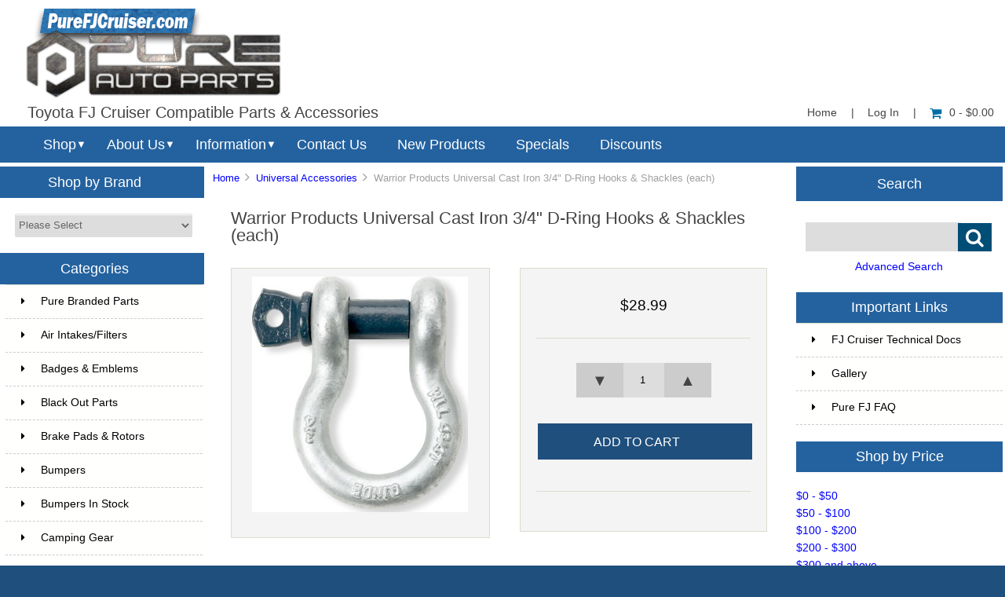

--- FILE ---
content_type: text/html; charset=utf-8
request_url: https://www.purefjcruiser.com/index.php?main_page=product_info&products_id=4324
body_size: 20702
content:


<!DOCTYPE html PUBLIC "-//W3C//DTD XHTML 1.0 Transitional//EN" "http://www.w3.org/TR/xhtml1/DTD/xhtml1-transitional.dtd">
<html xmlns="http://www.w3.org/1999/xhtml" dir="ltr" lang="en">
<head>
<title>Warrior Products Universal Cast Iron 3/4 D-Ring Hooks & Shackles (each) [2100] - $28.99 : Pure FJ Cruiser, Parts and Accessories for your Toyota FJ Cruiser</title>
<meta http-equiv="Content-Type" content="text/html; charset=utf-8" />
<meta name="keywords" content="Warrior Products Universal Cast Iron 3/4 D-Ring Hooks & Shackles (each) [2100] " />
<meta name="description" content="Pure FJ Cruiser Warrior Products Universal Cast Iron 3/4 D-Ring Hooks & Shackles (each) [2100] - Our Universal D-Ring Hooks are designed to be an easy add-on to any surface strong enough to support the loads they will be used for. These D-Rings have a 7/8&#8243; diameter hole for mounting a 3/4&#8243; shackle. These brackets include two 1/2&#8243; mounting holes which can be drilled " />
<meta http-equiv="imagetoolbar" content="no" />
<meta name="author" content="Pure Auto Parts, Inc." />


<meta name="viewport" content="width=device-width, initial-scale=1.0, maximum-scale=1.0, minimum-scale=1.0, user-scalable=no" />



<base href="https://www.purefjcruiser.com/" />
<link rel="canonical" href="https://www.purefjcruiser.com/index.php?main_page=product_info&amp;products_id=4324" />

<link rel="stylesheet" type="text/css" href="includes/templates/responsive_sheffield_blue/css/style_imagehover.css" />
<link rel="stylesheet" type="text/css" href="includes/templates/responsive_sheffield_blue/css/stylesheet.css" />
<link rel="stylesheet" type="text/css" href="includes/templates/responsive_sheffield_blue/css/stylesheet_flex.css" />
<link rel="stylesheet" type="text/css" href="includes/templates/responsive_sheffield_blue/css/stylesheet_manufacturer_discount.css" />
<link rel="stylesheet" type="text/css" href="includes/templates/responsive_sheffield_blue/css/stylesheet_sidebox.css" />
<link rel="stylesheet" type="text/css" href="includes/templates/responsive_sheffield_blue/css/stylesheet_zen_colorbox.css" />
<script type="text/javascript" src="includes/templates/responsive_sheffield_blue/jscript/jscript_imagehover.js"></script>

<script src="https://code.jquery.com/jquery-3.5.1.min.js" integrity="sha256-9/aliU8dGd2tb6OSsuzixeV4y/faTqgFtohetphbbj0=" crossorigin="anonymous"></script>
<script type="text/javascript">window.jQuery || document.write(unescape('%3Cscript type="text/javascript" src="includes/templates/responsive_sheffield_blue/jscript/jquery.min.js"%3E%3C/script%3E'));</script>

<script type="text/javascript" src="includes/modules/pages/product_info/jscript_textarea_counter.js"></script>
<!-- Global site tag (gtag.js) - Google Analytics -->
<script async src="https://www.googletagmanager.com/gtag/js?id=G-QYH1YS4K7M"></script>
<script>
  window.dataLayer = window.dataLayer || [];
  function gtag(){dataLayer.push(arguments);}
  gtag('js', new Date());

  gtag('config', 'G-QYH1YS4K7M');
</script>
<!-- Google Tag Manager -->
<script>(function(w,d,s,l,i){w[l]=w[l]||[];w[l].push({'gtm.start':
new Date().getTime(),event:'gtm.js'});var f=d.getElementsByTagName(s)[0],
j=d.createElement(s),dl=l!='dataLayer'?'&l='+l:'';j.async=true;j.src=
'https://www.googletagmanager.com/gtm.js?id='+i+dl;f.parentNode.insertBefore(j,f);
})(window,document,'script','dataLayer','GTM-NTQMFHS');</script>
<!-- End Google Tag Manager -->
<script type="text/javascript"><!--//<![CDATA[
if (typeof zcJS == "undefined" || !zcJS) {
  window.zcJS = { name: 'zcJS', version: '0.1.0.0' };
};

zcJS.ajax = function (options) {
  options.url = options.url.replace("&amp;", unescape("&amp;"));
  var deferred = jQuery.Deferred(function (d) {
      var securityToken = 'fd345f69879e93c1753a16a50bf75e53';
      var defaults = {
          cache: false,
          type: 'POST',
          traditional: true,
          dataType: 'json',
          timeout: 5000,
          data: jQuery.extend(true,{
            securityToken: securityToken
        }, options.data)
      },
      settings = jQuery.extend(true, {}, defaults, options);
      if (typeof(console.log) == 'function') {
          console.log( settings );
      }

      d.done(settings.success);
      d.fail(settings.error);
      d.done(settings.complete);
      var jqXHRSettings = jQuery.extend(true, {}, settings, {
          success: function (response, textStatus, jqXHR) {
            d.resolve(response, textStatus, jqXHR);
          },
          error: function (jqXHR, textStatus, errorThrown) {
              if (window.console) {
                if (typeof(console.log) == 'function') {
                  console.log(jqXHR);
                }
              }
              d.reject(jqXHR, textStatus, errorThrown);
          },
          complete: d.resolve
      });
      jQuery.ajax(jqXHRSettings);
   }).fail(function(jqXHR, textStatus, errorThrown) {
   var response = jqXHR.getResponseHeader('status');
   var responseHtml = jqXHR.responseText;
   var contentType = jqXHR.getResponseHeader("content-type");
   switch (response)
     {
       case '403 Forbidden':
         var jsonResponse = JSON.parse(jqXHR.responseText);
         var errorType = jsonResponse.errorType;
         switch (errorType)
         {
           case 'ADMIN_BLOCK_WARNING':
           break;
           case 'AUTH_ERROR':
           break;
           case 'SECURITY_TOKEN':
           break;

           default:
             alert('An Internal Error of type '+errorType+' was received while processing an ajax call. The action you requested could not be completed.');
         }
       break;
       default:
        if (jqXHR.status === 200) {
            if (contentType.toLowerCase().indexOf("text/html") >= 0) {
                document.open();
                document.write(responseHtml);
                document.close();
            }
         }
     }
   });

  var promise = deferred.promise();
  return promise;
};
zcJS.timer = function (options) {
  var defaults = {
    interval: 10000,
    startEvent: null,
    intervalEvent: null,
    stopEvent: null

},
  settings = jQuery.extend(true, {}, defaults, options);

  var enabled = new Boolean(false);
  var timerId = 0;
  var mySelf;
  this.Start = function()
  {
      this.enabled = new Boolean(true);

      mySelf = this;
      mySelf.settings = settings;
      if (mySelf.enabled)
      {
          mySelf.timerId = setInterval(
          function()
          {
              if (mySelf.settings.intervalEvent)
              {
                mySelf.settings.intervalEvent(mySelf);
              }
          }, mySelf.settings.interval);
          if (mySelf.settings.startEvent)
          {
            mySelf.settings.startEvent(mySelf);
          }
      }
  };
  this.Stop = function()
  {
    mySelf.enabled = new Boolean(false);
    clearInterval(mySelf.timerId);
    if (mySelf.settings.stopEvent)
    {
      mySelf.settings.stopEvent(mySelf);
    }
  };
};

//]] --></script>


<script type="text/javascript">
if (typeof jQuery == 'undefined') {
    document.write(unescape("%3Cscript src='//ajax.googleapis.com/ajax/libs/jquery/1.11.2/jquery.min.js' type='text/javascript'%3E%3C/script%3E"));
}
</script>
<script type="text/javascript"><!--
function popupWindow(url) {
  window.open(url,'popupWindow','toolbar=no,location=no,directories=no,status=no,menubar=no,scrollbars=no,resizable=yes,copyhistory=no,width=100,height=100,screenX=150,screenY=150,top=150,left=150')
}
function popupWindowPrice(url) {
  window.open(url,'popupWindow','toolbar=no,location=no,directories=no,status=no,menubar=no,scrollbars=yes,resizable=yes,copyhistory=no,width=600,height=400,screenX=150,screenY=150,top=150,left=150')
}
//--></script>
<script type="text/javascript" src="includes/templates/responsive_sheffield_blue/jscript/jquery.colorbox-min.js"></script><script language="javascript" type="text/javascript">jQuery(function($) {
	$("a[rel^='colorbox']").colorbox({opacity:0.6,speed:400,initialWidth:250,initialHeight:250,overlayClose:false,loop:true,current:"{current} of {total}"});;
  // Disable Colobox on main reviews page image
  $("#productMainImageReview a").removeAttr("rel");
});
//--></script>
<link rel="stylesheet" type="text/css" href="includes/templates/responsive_sheffield_blue/css/responsive.css" /><link rel="stylesheet" type="text/css" href="includes/templates/responsive_sheffield_blue/css/responsive_default.css" />
<script src="includes/templates/responsive_sheffield_blue/jscript/css_browser_selector.js" type="text/javascript"></script>
<link href="//netdna.bootstrapcdn.com/font-awesome/4.3.0/css/font-awesome.css" rel="stylesheet"  type="text/css"/>


</head>

<body id="productinfoBody">

<!-- Google Tag Manager (noscript) -->
<noscript><iframe src="https://www.googletagmanager.com/ns.html?id=GTM-NTQMFHS"
height="0" width="0" style="display:none;visibility:hidden"></iframe></noscript>
<!-- End Google Tag Manager (noscript) -->

<script src="includes/templates/responsive_sheffield_blue/jscript/back_to_top.min.js" type="text/javascript"></script>
<script type="text/javascript">
$(document).ready(function(){
BackToTop({
text : '',
autoShow : true,
timeEffect : 750
});
});
</script> 






<!--(BOF - 2.1) Responsive DIY Template Default for 1.5.x (65)-->



<!--bof-header logo and navigation display-->
<div id="headerWrapper" class="">



<div id="top-middle">
<div class="onerow-fluid ">

<!--bof-branding display-->
<div id="logoWrapper">
    <div id="logo"><a href="https://www.purefjcruiser.com/"><img src="includes/templates/responsive_sheffield_blue/images/2022-PFJC-logo.png" alt="Toyota FJ Cruiser Compatible Parts & Accessories" title=" Toyota FJ Cruiser Compatible Parts & Accessories " width="330" height="117" /></a>    <div id="taglineWrapper">
      <div id="tagline">

Toyota FJ Cruiser Compatible Parts & Accessories
      </div>
    </div>
    </div>




<div id="navMainWrapper">
<div id="navMain">
    <ul>
     <li><a href="https://www.purefjcruiser.com/">Home</a> | </li>
    <li class="h-login"><a href="https://www.purefjcruiser.com/index.php?main_page=login">Log In</a> | </li>


    <li><a href="https://www.purefjcruiser.com/index.php?main_page=shopping_cart"><i class="fa fa-shopping-cart" title="Shopping Cart"></i>0  - $0.00</a></li>


</ul>
</div>
</div>
<!--eof-navigation display-->



<div class="clearBoth"></div>

<!--
<div id="navMainSearch"><form name="quick_find_header" action="https://www.purefjcruiser.com/index.php?main_page=advanced_search_result" method="get"><input type="hidden" name="main_page" value="advanced_search_result" /><input type="hidden" name="search_in_description" value="1" /><input type="text" name="keyword" size="6" maxlength="30" class="search-header-box" value="Enter search keywords here" onfocus="if (this.value == 'Enter search keywords here') this.value = '';" onblur="if (this.value == '') this.value = 'Enter search keywords here';" /><input class="cssButton submit_button button  button_search" onmouseover="this.className='cssButtonHover  button_search button_searchHover'" onmouseout="this.className='cssButton submit_button button  button_search'" type="submit" value="&#xf002;" /></form></div>
-->

<div class="clearBoth"></div>
</div>

<!--bof menu display-->

<div class="non-semantic-protector"> 

<div id="menu" class="ribbon">
<ul class="slimmenu ribbon-content">

    <li class="menu-shop shop-li"><a href="" class="mshop">Shop</a>
<ul class="level2"><li>
<a href="https://www.purefjcruiser.com/index.php?main_page=index&amp;cPath=732">Pure Branded Parts</a></li><li>
<a href="https://www.purefjcruiser.com/index.php?main_page=index&amp;cPath=3">Air Intakes/Filters</a></li><li>
<a href="https://www.purefjcruiser.com/index.php?main_page=index&amp;cPath=990">Badges & Emblems</a></li><li>
<a href="https://www.purefjcruiser.com/index.php?main_page=index&amp;cPath=546">Black Out Parts</a></li><li class="submenu">
<a href="https://www.purefjcruiser.com/index.php?main_page=index&amp;cPath=764">Brake Pads & Rotors</a><ul class="level3"><li>
<a href="https://www.purefjcruiser.com/index.php?main_page=index&amp;cPath=764_1016">Brake Lines</a></li><li>
<a href="https://www.purefjcruiser.com/index.php?main_page=index&amp;cPath=764_992">Brake Pads/Shoes</a></li><li>
<a href="https://www.purefjcruiser.com/index.php?main_page=index&amp;cPath=764_993">Brake Rotors</a></li><li>
<a href="https://www.purefjcruiser.com/index.php?main_page=index&amp;cPath=764_994">Complete Kits</a></li></ul></li><li>
<a href="https://www.purefjcruiser.com/index.php?main_page=index&amp;cPath=4">Bumpers</a></li><li>
<a href="https://www.purefjcruiser.com/index.php?main_page=index&amp;cPath=1044">Bumpers In Stock</a></li><li class="submenu">
<a href="https://www.purefjcruiser.com/index.php?main_page=index&amp;cPath=706">Camping Gear</a><ul class="level3"><li>
<a href="https://www.purefjcruiser.com/index.php?main_page=index&amp;cPath=706_717">Awnings</a></li><li class="submenu">
<a href="https://www.purefjcruiser.com/index.php?main_page=index&amp;cPath=706_1071">Camp Furniture</a><ul class="level4"><li>
<a href="https://www.purefjcruiser.com/index.php?main_page=index&amp;cPath=706_1071_1074">Camp Beds & Chairs</a></li><li>
<a href="https://www.purefjcruiser.com/index.php?main_page=index&amp;cPath=706_1071_1075">Camp Tables</a></li></ul></li><li>
<a href="https://www.purefjcruiser.com/index.php?main_page=index&amp;cPath=706_714">Camp Kitchens & Wares</a></li><li>
<a href="https://www.purefjcruiser.com/index.php?main_page=index&amp;cPath=706_1072">Camp Lighting</a></li><li>
<a href="https://www.purefjcruiser.com/index.php?main_page=index&amp;cPath=706_733">Camping Essentials</a></li><li>
<a href="https://www.purefjcruiser.com/index.php?main_page=index&amp;cPath=706_709">Grills</a></li><li class="submenu">
<a href="https://www.purefjcruiser.com/index.php?main_page=index&amp;cPath=706_710">Refrigeration</a><ul class="level4"><li>
<a href="https://www.purefjcruiser.com/index.php?main_page=index&amp;cPath=706_710_711">Fridges / Freezers</a></li><li>
<a href="https://www.purefjcruiser.com/index.php?main_page=index&amp;cPath=706_710_712">Refrigeration Accessories</a></li></ul></li><li>
<a href="https://www.purefjcruiser.com/index.php?main_page=index&amp;cPath=706_1015">Tents</a></li><li>
<a href="https://www.purefjcruiser.com/index.php?main_page=index&amp;cPath=706_713">Water Solutions</a></li></ul></li><li class="submenu">
<a href="https://www.purefjcruiser.com/index.php?main_page=index&amp;cPath=749">CB/GMRS/FRS Radios</a><ul class="level3"><li>
<a href="https://www.purefjcruiser.com/index.php?main_page=index&amp;cPath=749_752">Cobra</a></li><li>
<a href="https://www.purefjcruiser.com/index.php?main_page=index&amp;cPath=749_762">Galaxy</a></li><li class="submenu">
<a href="https://www.purefjcruiser.com/index.php?main_page=index&amp;cPath=749_1143">Rugged Radios</a><ul class="level4"><li>
<a href="https://www.purefjcruiser.com/index.php?main_page=index&amp;cPath=749_1143_1145">Handheld Radios</a></li><li>
<a href="https://www.purefjcruiser.com/index.php?main_page=index&amp;cPath=749_1143_1146">Mobile Radios</a></li><li>
<a href="https://www.purefjcruiser.com/index.php?main_page=index&amp;cPath=749_1143_1144">Accessories</a></li></ul></li><li>
<a href="https://www.purefjcruiser.com/index.php?main_page=index&amp;cPath=749_750">Uniden</a></li><li>
<a href="https://www.purefjcruiser.com/index.php?main_page=index&amp;cPath=749_761">Complete Kits</a></li><li>
<a href="https://www.purefjcruiser.com/index.php?main_page=index&amp;cPath=749_756">Accessories</a></li><li>
<a href="https://www.purefjcruiser.com/index.php?main_page=index&amp;cPath=749_754">Antenna Mounts</a></li><li>
<a href="https://www.purefjcruiser.com/index.php?main_page=index&amp;cPath=749_755">Antennas</a></li><li>
<a href="https://www.purefjcruiser.com/index.php?main_page=index&amp;cPath=749_753">SWR Meters</a></li></ul></li><li>
<a href="https://www.purefjcruiser.com/index.php?main_page=index&amp;cPath=6">Drivetrain</a></li><li>
<a href="https://www.purefjcruiser.com/index.php?main_page=index&amp;cPath=7">Electronics</a></li><li>
<a href="https://www.purefjcruiser.com/index.php?main_page=index&amp;cPath=9">Exhaust Systems</a></li><li>
<a href="https://www.purefjcruiser.com/index.php?main_page=index&amp;cPath=10">Exterior Accessories</a></li><li>
<a href="https://www.purefjcruiser.com/index.php?main_page=index&amp;cPath=890">First Aid</a></li><li class="submenu">
<a href="https://www.purefjcruiser.com/index.php?main_page=index&amp;cPath=734">Fuel Cans/Related Parts</a><ul class="level3"><li>
<a href="https://www.purefjcruiser.com/index.php?main_page=index&amp;cPath=734_735">Auxiliary Fuel Tanks</a></li><li>
<a href="https://www.purefjcruiser.com/index.php?main_page=index&amp;cPath=734_736">Fuel related essentials</a></li></ul></li><li class="submenu">
<a href="https://www.purefjcruiser.com/index.php?main_page=index&amp;cPath=2">Genuine Toyota Parts</a><ul class="level3"><li>
<a href="https://www.purefjcruiser.com/index.php?main_page=index&amp;cPath=2_1020">Exterior</a></li><li>
<a href="https://www.purefjcruiser.com/index.php?main_page=index&amp;cPath=2_1019">Interior</a></li><li>
<a href="https://www.purefjcruiser.com/index.php?main_page=index&amp;cPath=2_1021">Maintenance</a></li></ul></li><li>
<a href="https://www.purefjcruiser.com/index.php?main_page=index&amp;cPath=748">Grille Guards</a></li><li class="submenu">
<a href="https://www.purefjcruiser.com/index.php?main_page=index&amp;cPath=669">Hitch / Tow Accessories</a><ul class="level3"><li>
<a href="https://www.purefjcruiser.com/index.php?main_page=index&amp;cPath=669_725">Expedition One</a></li><li>
<a href="https://www.purefjcruiser.com/index.php?main_page=index&amp;cPath=669_956">Skidmark 4x4</a></li><li>
<a href="https://www.purefjcruiser.com/index.php?main_page=index&amp;cPath=669_746">Versahaul</a></li><li>
<a href="https://www.purefjcruiser.com/index.php?main_page=index&amp;cPath=669_681">Warrior Products</a></li></ul></li><li>
<a href="https://www.purefjcruiser.com/index.php?main_page=index&amp;cPath=902">Hoods & Accessories</a></li><li>
<a href="https://www.purefjcruiser.com/index.php?main_page=index&amp;cPath=12">Interior Accessories</a></li><li>
<a href="https://www.purefjcruiser.com/index.php?main_page=index&amp;cPath=15">LED Lighting</a></li><li>
<a href="https://www.purefjcruiser.com/index.php?main_page=index&amp;cPath=14">Light Mounts & Kits</a></li><li class="submenu">
<a href="https://www.purefjcruiser.com/index.php?main_page=index&amp;cPath=72">Lights (Off-Road)</a><ul class="level3"><li>
<a href="https://www.purefjcruiser.com/index.php?main_page=index&amp;cPath=72_765">ARB</a></li><li class="submenu">
<a href="https://www.purefjcruiser.com/index.php?main_page=index&amp;cPath=72_1125">Baja Designs</a><ul class="level4"><li class="submenu">
<a href="https://www.purefjcruiser.com/index.php?main_page=index&amp;cPath=72_1125_1138">Accessories</a><ul class="level5"><li>
<a href="https://www.purefjcruiser.com/index.php?main_page=index&amp;cPath=72_1125_1138_1128">Anti Theft Hardware Kit</a></li><li>
<a href="https://www.purefjcruiser.com/index.php?main_page=index&amp;cPath=72_1125_1138_1135">Fog Light Cover</a></li><li>
<a href="https://www.purefjcruiser.com/index.php?main_page=index&amp;cPath=72_1125_1138_1137">LED Light Bar Cover</a></li><li>
<a href="https://www.purefjcruiser.com/index.php?main_page=index&amp;cPath=72_1125_1138_1131">Light Bar Lens</a></li><li>
<a href="https://www.purefjcruiser.com/index.php?main_page=index&amp;cPath=72_1125_1138_1136">Wire Harness Splitter</a></li><li>
<a href="https://www.purefjcruiser.com/index.php?main_page=index&amp;cPath=72_1125_1138_1130">Wiring Harness</a></li></ul></li><li>
<a href="https://www.purefjcruiser.com/index.php?main_page=index&amp;cPath=72_1125_1132">Dome Light</a></li><li>
<a href="https://www.purefjcruiser.com/index.php?main_page=index&amp;cPath=72_1125_1134">Fog Lights</a></li><li>
<a href="https://www.purefjcruiser.com/index.php?main_page=index&amp;cPath=72_1125_1127">LED Light Bars</a></li><li>
<a href="https://www.purefjcruiser.com/index.php?main_page=index&amp;cPath=72_1125_1129">LED Light Kit</a></li><li>
<a href="https://www.purefjcruiser.com/index.php?main_page=index&amp;cPath=72_1125_1126">LED Light Pods</a></li><li>
<a href="https://www.purefjcruiser.com/index.php?main_page=index&amp;cPath=72_1125_1148">Squadron Series</a></li><li>
<a href="https://www.purefjcruiser.com/index.php?main_page=index&amp;cPath=72_1125_1133">Work Lights</a></li></ul></li><li class="submenu">
<a href="https://www.purefjcruiser.com/index.php?main_page=index&amp;cPath=72_957">Cali Raised LED</a><ul class="level4"><li>
<a href="https://www.purefjcruiser.com/index.php?main_page=index&amp;cPath=72_957_959">LED Bars</a></li><li>
<a href="https://www.purefjcruiser.com/index.php?main_page=index&amp;cPath=72_957_958">Pods and Work Lights</a></li><li>
<a href="https://www.purefjcruiser.com/index.php?main_page=index&amp;cPath=72_957_960">CALI Accessories</a></li></ul></li><li class="submenu">
<a href="https://www.purefjcruiser.com/index.php?main_page=index&amp;cPath=72_901">Diode Dynamics</a><ul class="level4"><li>
<a href="https://www.purefjcruiser.com/index.php?main_page=index&amp;cPath=72_901_1085">Light Bars</a></li><li>
<a href="https://www.purefjcruiser.com/index.php?main_page=index&amp;cPath=72_901_1086">SS2 Series</a></li><li>
<a href="https://www.purefjcruiser.com/index.php?main_page=index&amp;cPath=72_901_1087">SS3 Series</a></li></ul></li><li class="submenu">
<a href="https://www.purefjcruiser.com/index.php?main_page=index&amp;cPath=72_948">Extreme LED</a><ul class="level4"><li class="submenu">
<a href="https://www.purefjcruiser.com/index.php?main_page=index&amp;cPath=72_948_949">LED Light Bars</a><ul class="level5"><li>
<a href="https://www.purefjcruiser.com/index.php?main_page=index&amp;cPath=72_948_949_953">Extreme Series 5D Dual Row LED Light Bar - CURVED</a></li><li>
<a href="https://www.purefjcruiser.com/index.php?main_page=index&amp;cPath=72_948_949_951">Extreme Series 5D Dual Row LED Light Bar - STRAIGHT</a></li><li>
<a href="https://www.purefjcruiser.com/index.php?main_page=index&amp;cPath=72_948_949_997">Extreme Series 5D Single Row LED Light Bars</a></li><li>
<a href="https://www.purefjcruiser.com/index.php?main_page=index&amp;cPath=72_948_949_963">X6 10W Series Amber and White Light Bars</a></li><li>
<a href="https://www.purefjcruiser.com/index.php?main_page=index&amp;cPath=72_948_949_954">X6S Slim Series 5w Amber and White LED Light Bars</a></li></ul></li><li>
<a href="https://www.purefjcruiser.com/index.php?main_page=index&amp;cPath=72_948_1002">LED Other</a></li><li>
<a href="https://www.purefjcruiser.com/index.php?main_page=index&amp;cPath=72_948_950">LED Pods</a></li><li>
<a href="https://www.purefjcruiser.com/index.php?main_page=index&amp;cPath=72_948_952">Wiring Harness</a></li></ul></li><li>
<a href="https://www.purefjcruiser.com/index.php?main_page=index&amp;cPath=72_78">Hella</a></li><li>
<a href="https://www.purefjcruiser.com/index.php?main_page=index&amp;cPath=72_998">Heretic Studio</a></li><li>
<a href="https://www.purefjcruiser.com/index.php?main_page=index&amp;cPath=72_76">IPF</a></li><li class="submenu">
<a href="https://www.purefjcruiser.com/index.php?main_page=index&amp;cPath=72_79">KC HiLiTES</a><ul class="level4"><li>
<a href="https://www.purefjcruiser.com/index.php?main_page=index&amp;cPath=72_79_743">KC LED Lights</a></li><li>
<a href="https://www.purefjcruiser.com/index.php?main_page=index&amp;cPath=72_79_744">KC Lights</a></li></ul></li><li class="submenu">
<a href="https://www.purefjcruiser.com/index.php?main_page=index&amp;cPath=72_1100">Rigid Industries</a><ul class="level4"><li>
<a href="https://www.purefjcruiser.com/index.php?main_page=index&amp;cPath=72_1100_1101">360-Series</a></li><li>
<a href="https://www.purefjcruiser.com/index.php?main_page=index&amp;cPath=72_1100_1104">A-Series</a></li><li>
<a href="https://www.purefjcruiser.com/index.php?main_page=index&amp;cPath=72_1100_1124">Accessories</a></li><li>
<a href="https://www.purefjcruiser.com/index.php?main_page=index&amp;cPath=72_1100_1102">Adapt</a></li><li>
<a href="https://www.purefjcruiser.com/index.php?main_page=index&amp;cPath=72_1100_1103">Adapt E-Series</a></li><li>
<a href="https://www.purefjcruiser.com/index.php?main_page=index&amp;cPath=72_1100_1105">Chase</a></li><li>
<a href="https://www.purefjcruiser.com/index.php?main_page=index&amp;cPath=72_1100_1106">D-Series Pro</a></li><li>
<a href="https://www.purefjcruiser.com/index.php?main_page=index&amp;cPath=72_1100_1107">D-SS Pro</a></li><li>
<a href="https://www.purefjcruiser.com/index.php?main_page=index&amp;cPath=72_1100_1108">D-XL Pro</a></li><li>
<a href="https://www.purefjcruiser.com/index.php?main_page=index&amp;cPath=72_1100_1109">E-Series Pro</a></li><li>
<a href="https://www.purefjcruiser.com/index.php?main_page=index&amp;cPath=72_1100_1110">Ignite</a></li><li>
<a href="https://www.purefjcruiser.com/index.php?main_page=index&amp;cPath=72_1100_1111">Q-Series Pro</a></li><li>
<a href="https://www.purefjcruiser.com/index.php?main_page=index&amp;cPath=72_1100_1112">Radiance</a></li><li>
<a href="https://www.purefjcruiser.com/index.php?main_page=index&amp;cPath=72_1100_1113">Radiance Plus</a></li><li>
<a href="https://www.purefjcruiser.com/index.php?main_page=index&amp;cPath=72_1100_1114">RDS SR-Series</a></li><li>
<a href="https://www.purefjcruiser.com/index.php?main_page=index&amp;cPath=72_1100_1115">RDS-Series Pro</a></li><li>
<a href="https://www.purefjcruiser.com/index.php?main_page=index&amp;cPath=72_1100_1117">Scene</a></li><li>
<a href="https://www.purefjcruiser.com/index.php?main_page=index&amp;cPath=72_1100_1119">SR-L Series</a></li><li>
<a href="https://www.purefjcruiser.com/index.php?main_page=index&amp;cPath=72_1100_1120">SR-M Pro</a></li><li>
<a href="https://www.purefjcruiser.com/index.php?main_page=index&amp;cPath=72_1100_1121">SR-Q Pro</a></li><li>
<a href="https://www.purefjcruiser.com/index.php?main_page=index&amp;cPath=72_1100_1123">SR-Series Pro</a></li></ul></li><li>
<a href="https://www.purefjcruiser.com/index.php?main_page=index&amp;cPath=72_866">Rough Country</a></li><li>
<a href="https://www.purefjcruiser.com/index.php?main_page=index&amp;cPath=72_862">Smittybilt</a></li><li>
<a href="https://www.purefjcruiser.com/index.php?main_page=index&amp;cPath=72_946">Twisted Pro All-Terrain</a></li><li class="submenu">
<a href="https://www.purefjcruiser.com/index.php?main_page=index&amp;cPath=72_1003">Lights by Size</a><ul class="level4"><li>
<a href="https://www.purefjcruiser.com/index.php?main_page=index&amp;cPath=72_1003_1009">3 Inch</a></li><li>
<a href="https://www.purefjcruiser.com/index.php?main_page=index&amp;cPath=72_1003_1008">10 Inch</a></li><li>
<a href="https://www.purefjcruiser.com/index.php?main_page=index&amp;cPath=72_1003_1007">20 Inch</a></li><li>
<a href="https://www.purefjcruiser.com/index.php?main_page=index&amp;cPath=72_1003_1006">30 Inch</a></li><li>
<a href="https://www.purefjcruiser.com/index.php?main_page=index&amp;cPath=72_1003_1005">40 Inch</a></li><li>
<a href="https://www.purefjcruiser.com/index.php?main_page=index&amp;cPath=72_1003_1004">50 Inch</a></li></ul></li></ul></li><li>
<a href="https://www.purefjcruiser.com/index.php?main_page=index&amp;cPath=545">Lights - Assemblies</a></li><li>
<a href="https://www.purefjcruiser.com/index.php?main_page=index&amp;cPath=166">Maintenance</a></li><li class="submenu">
<a href="https://www.purefjcruiser.com/index.php?main_page=index&amp;cPath=70">Off-Road Accessories</a><ul class="level3"><li>
<a href="https://www.purefjcruiser.com/index.php?main_page=index&amp;cPath=70_249">Air Compressor Accessories</a></li><li>
<a href="https://www.purefjcruiser.com/index.php?main_page=index&amp;cPath=70_81">Air Compressor/Onboad Air</a></li><li>
<a href="https://www.purefjcruiser.com/index.php?main_page=index&amp;cPath=70_1047">Extraction Boards</a></li><li>
<a href="https://www.purefjcruiser.com/index.php?main_page=index&amp;cPath=70_152">Off-Road Essentials</a></li><li>
<a href="https://www.purefjcruiser.com/index.php?main_page=index&amp;cPath=70_941">Shovels & Mounts</a></li><li>
<a href="https://www.purefjcruiser.com/index.php?main_page=index&amp;cPath=70_80">Tire/Wheel Accessories</a></li><li>
<a href="https://www.purefjcruiser.com/index.php?main_page=index&amp;cPath=70_25">Winch Accessories</a></li></ul></li><li>
<a href="https://www.purefjcruiser.com/index.php?main_page=index&amp;cPath=20">Performance Parts</a></li><li>
<a href="https://www.purefjcruiser.com/index.php?main_page=index&amp;cPath=964">Pet Safety/Seat Belts</a></li><li>
<a href="https://www.purefjcruiser.com/index.php?main_page=index&amp;cPath=616">Recovery Gear</a></li><li class="submenu">
<a href="https://www.purefjcruiser.com/index.php?main_page=index&amp;cPath=1076">Roof Rack Accessories</a><ul class="level3"><li>
<a href="https://www.purefjcruiser.com/index.php?main_page=index&amp;cPath=1076_1078">Bike Mounts & Carriers</a></li><li>
<a href="https://www.purefjcruiser.com/index.php?main_page=index&amp;cPath=1076_1080">Cross Bars</a></li><li>
<a href="https://www.purefjcruiser.com/index.php?main_page=index&amp;cPath=1076_1079">General Rack Accessories</a></li><li>
<a href="https://www.purefjcruiser.com/index.php?main_page=index&amp;cPath=1076_1082">Tool Mounts</a></li><li>
<a href="https://www.purefjcruiser.com/index.php?main_page=index&amp;cPath=1076_1077">Watercraft & Snow Mounts</a></li></ul></li><li>
<a href="https://www.purefjcruiser.com/index.php?main_page=index&amp;cPath=614">Roof Racks</a></li><li>
<a href="https://www.purefjcruiser.com/index.php?main_page=index&amp;cPath=21">Security Lockboxes</a></li><li class="submenu">
<a href="https://www.purefjcruiser.com/index.php?main_page=index&amp;cPath=617">Skid Plates</a><ul class="level3"><li>
<a href="https://www.purefjcruiser.com/index.php?main_page=index&amp;cPath=617_698">ARB</a></li><li>
<a href="https://www.purefjcruiser.com/index.php?main_page=index&amp;cPath=617_1084">Daystar</a></li><li>
<a href="https://www.purefjcruiser.com/index.php?main_page=index&amp;cPath=617_721">Icon Vehicle Dynamics</a></li><li>
<a href="https://www.purefjcruiser.com/index.php?main_page=index&amp;cPath=617_896">O P O R</a></li><li class="submenu">
<a href="https://www.purefjcruiser.com/index.php?main_page=index&amp;cPath=617_781">RCI Metalworks</a><ul class="level4"><li>
<a href="https://www.purefjcruiser.com/index.php?main_page=index&amp;cPath=617_781_782">07-09 FJ Cruiser</a></li><li>
<a href="https://www.purefjcruiser.com/index.php?main_page=index&amp;cPath=617_781_783">10-14 FJ Cruiser</a></li></ul></li><li class="submenu">
<a href="https://www.purefjcruiser.com/index.php?main_page=index&amp;cPath=617_620">Ricochet</a><ul class="level4"><li class="submenu">
<a href="https://www.purefjcruiser.com/index.php?main_page=index&amp;cPath=617_620_623">2007-2009 FJ Cruiser</a><ul class="level5"><li>
<a href="https://www.purefjcruiser.com/index.php?main_page=index&amp;cPath=617_620_623_626">ARB Bumper</a></li><li>
<a href="https://www.purefjcruiser.com/index.php?main_page=index&amp;cPath=617_620_623_627">Expedition One Bumper</a></li><li>
<a href="https://www.purefjcruiser.com/index.php?main_page=index&amp;cPath=617_620_623_628">Other Aftermarket Bumpers</a></li><li>
<a href="https://www.purefjcruiser.com/index.php?main_page=index&amp;cPath=617_620_623_625">Stock Bumper</a></li></ul></li><li class="submenu">
<a href="https://www.purefjcruiser.com/index.php?main_page=index&amp;cPath=617_620_624">2010-2014 FJ Cruiser</a><ul class="level5"><li>
<a href="https://www.purefjcruiser.com/index.php?main_page=index&amp;cPath=617_620_624_631">Expedition One Bumper</a></li><li>
<a href="https://www.purefjcruiser.com/index.php?main_page=index&amp;cPath=617_620_624_632">Other Aftermarket Bumpers</a></li><li>
<a href="https://www.purefjcruiser.com/index.php?main_page=index&amp;cPath=617_620_624_630">Stock Bumper</a></li></ul></li></ul></li><li>
<a href="https://www.purefjcruiser.com/index.php?main_page=index&amp;cPath=617_790">Skidmark 4x4</a></li><li>
<a href="https://www.purefjcruiser.com/index.php?main_page=index&amp;cPath=617_634">Total Chaos</a></li><li>
<a href="https://www.purefjcruiser.com/index.php?main_page=index&amp;cPath=617_1066">Trail-Gear</a></li></ul></li><li>
<a href="https://www.purefjcruiser.com/index.php?main_page=index&amp;cPath=17">Sliders / Nerf Bars / Steps</a></li><li>
<a href="https://www.purefjcruiser.com/index.php?main_page=index&amp;cPath=1024">Sound Deadening/Insulation</a></li><li>
<a href="https://www.purefjcruiser.com/index.php?main_page=index&amp;cPath=804">Stereo / Audio</a></li><li class="submenu">
<a href="https://www.purefjcruiser.com/index.php?main_page=index&amp;cPath=13">Suspension / Lift Kits</a><ul class="level3"><li class="submenu">
<a href="https://www.purefjcruiser.com/index.php?main_page=index&amp;cPath=13_757">Lifts by Budget</a><ul class="level4"><li>
<a href="https://www.purefjcruiser.com/index.php?main_page=index&amp;cPath=13_757_758">Up to $500</a></li><li>
<a href="https://www.purefjcruiser.com/index.php?main_page=index&amp;cPath=13_757_759">$500-$1000</a></li><li>
<a href="https://www.purefjcruiser.com/index.php?main_page=index&amp;cPath=13_757_760">$1000 and Up</a></li></ul></li><li>
<a href="https://www.purefjcruiser.com/index.php?main_page=index&amp;cPath=13_863">Air Lift</a></li><li>
<a href="https://www.purefjcruiser.com/index.php?main_page=index&amp;cPath=13_373">All-Pro Off-Road</a></li><li>
<a href="https://www.purefjcruiser.com/index.php?main_page=index&amp;cPath=13_702">Bilstein</a></li><li>
<a href="https://www.purefjcruiser.com/index.php?main_page=index&amp;cPath=13_729">Camburg</a></li><li>
<a href="https://www.purefjcruiser.com/index.php?main_page=index&amp;cPath=13_1147">DuroBumps</a></li><li>
<a href="https://www.purefjcruiser.com/index.php?main_page=index&amp;cPath=13_885">Eibach</a></li><li>
<a href="https://www.purefjcruiser.com/index.php?main_page=index&amp;cPath=13_881">Energy Suspension</a></li><li>
<a href="https://www.purefjcruiser.com/index.php?main_page=index&amp;cPath=13_723">Fox Shox</a></li><li class="submenu">
<a href="https://www.purefjcruiser.com/index.php?main_page=index&amp;cPath=13_83">Icon Vehicle Dynamics</a><ul class="level4"><li>
<a href="https://www.purefjcruiser.com/index.php?main_page=index&amp;cPath=13_83_779">2007-2009 FJ Cruiser</a></li><li>
<a href="https://www.purefjcruiser.com/index.php?main_page=index&amp;cPath=13_83_780">2010-2014 FJ Cruiser</a></li></ul></li><li>
<a href="https://www.purefjcruiser.com/index.php?main_page=index&amp;cPath=13_1067">Low Range</a></li><li>
<a href="https://www.purefjcruiser.com/index.php?main_page=index&amp;cPath=13_1064">MaxTrac</a></li><li>
<a href="https://www.purefjcruiser.com/index.php?main_page=index&amp;cPath=13_673">Metal Tech</a></li><li>
<a href="https://www.purefjcruiser.com/index.php?main_page=index&amp;cPath=13_988">Moog</a></li><li>
<a href="https://www.purefjcruiser.com/index.php?main_page=index&amp;cPath=13_92">Old Man Emu</a></li><li>
<a href="https://www.purefjcruiser.com/index.php?main_page=index&amp;cPath=13_86">Pro Comp</a></li><li class="submenu">
<a href="https://www.purefjcruiser.com/index.php?main_page=index&amp;cPath=13_707">Radflo</a><ul class="level4"><li>
<a href="https://www.purefjcruiser.com/index.php?main_page=index&amp;cPath=13_707_849">2007-2009</a></li><li>
<a href="https://www.purefjcruiser.com/index.php?main_page=index&amp;cPath=13_707_850">2010-2014</a></li></ul></li><li>
<a href="https://www.purefjcruiser.com/index.php?main_page=index&amp;cPath=13_633">Rancho</a></li><li>
<a href="https://www.purefjcruiser.com/index.php?main_page=index&amp;cPath=13_1070">RCV Performance</a></li><li>
<a href="https://www.purefjcruiser.com/index.php?main_page=index&amp;cPath=13_786">Readylift Suspension</a></li><li>
<a href="https://www.purefjcruiser.com/index.php?main_page=index&amp;cPath=13_87">Rough Country</a></li><li>
<a href="https://www.purefjcruiser.com/index.php?main_page=index&amp;cPath=13_1010">SPC</a></li><li>
<a href="https://www.purefjcruiser.com/index.php?main_page=index&amp;cPath=13_766">Sway-A-Way</a></li><li>
<a href="https://www.purefjcruiser.com/index.php?main_page=index&amp;cPath=13_883">Timbren</a></li><li>
<a href="https://www.purefjcruiser.com/index.php?main_page=index&amp;cPath=13_615">Total Chaos</a></li><li>
<a href="https://www.purefjcruiser.com/index.php?main_page=index&amp;cPath=13_680">Warrior Products</a></li><li>
<a href="https://www.purefjcruiser.com/index.php?main_page=index&amp;cPath=13_1069">Wheelers Off-Road</a></li></ul></li><li class="submenu">
<a href="https://www.purefjcruiser.com/index.php?main_page=index&amp;cPath=1057">Tires</a><ul class="level3"><li>
<a href="https://www.purefjcruiser.com/index.php?main_page=index&amp;cPath=1057_1062">Toyo</a></li></ul></li><li class="submenu">
<a href="https://www.purefjcruiser.com/index.php?main_page=index&amp;cPath=23">Wheels</a><ul class="level3"><li>
<a href="https://www.purefjcruiser.com/index.php?main_page=index&amp;cPath=23_1048">Dick Cepek</a></li><li>
<a href="https://www.purefjcruiser.com/index.php?main_page=index&amp;cPath=23_1049">Fuel</a></li><li>
<a href="https://www.purefjcruiser.com/index.php?main_page=index&amp;cPath=23_1052">Icon Alloys</a></li><li>
<a href="https://www.purefjcruiser.com/index.php?main_page=index&amp;cPath=23_1053">KMC Wheels</a></li><li>
<a href="https://www.purefjcruiser.com/index.php?main_page=index&amp;cPath=23_1054">Mayhem Wheels</a></li><li class="submenu">
<a href="https://www.purefjcruiser.com/index.php?main_page=index&amp;cPath=23_1140">Method Race Wheels</a><ul class="level4"><li>
<a href="https://www.purefjcruiser.com/index.php?main_page=index&amp;cPath=23_1140_1141">Street Series</a></li><li>
<a href="https://www.purefjcruiser.com/index.php?main_page=index&amp;cPath=23_1140_1142">Trail Series</a></li></ul></li><li>
<a href="https://www.purefjcruiser.com/index.php?main_page=index&amp;cPath=23_1055">Toyota</a></li><li>
<a href="https://www.purefjcruiser.com/index.php?main_page=index&amp;cPath=23_1050">Lug Nuts & Studs</a></li></ul></li><li class="submenu">
<a href="https://www.purefjcruiser.com/index.php?main_page=index&amp;cPath=24">Winches</a><ul class="level3"><li>
<a href="https://www.purefjcruiser.com/index.php?main_page=index&amp;cPath=24_848">Rough Country</a></li><li>
<a href="https://www.purefjcruiser.com/index.php?main_page=index&amp;cPath=24_789">Smittybilt</a></li></ul></li><li>
<a href="https://www.purefjcruiser.com/index.php?main_page=index&amp;cPath=445">Universal Accessories</a></li><li>
<a href="https://www.purefjcruiser.com/index.php?main_page=index&amp;cPath=894">AFE Power</a></li><li>
<a href="https://www.purefjcruiser.com/index.php?main_page=index&amp;cPath=987">ARB</a></li><li>
<a href="https://www.purefjcruiser.com/index.php?main_page=index&amp;cPath=726">Baja Rack</a></li><li>
<a href="https://www.purefjcruiser.com/index.php?main_page=index&amp;cPath=1041">Cali Raised LED</a></li><li>
<a href="https://www.purefjcruiser.com/index.php?main_page=index&amp;cPath=784">Expedition One</a></li><li>
<a href="https://www.purefjcruiser.com/index.php?main_page=index&amp;cPath=346">Fourtreks Mounts</a></li><li>
<a href="https://www.purefjcruiser.com/index.php?main_page=index&amp;cPath=895">Front Runner</a></li><li class="submenu">
<a href="https://www.purefjcruiser.com/index.php?main_page=index&amp;cPath=905">Icon Vehicle Dynamics</a><ul class="level3"><li>
<a href="https://www.purefjcruiser.com/index.php?main_page=index&amp;cPath=905_906">Icon Alloys</a></li><li>
<a href="https://www.purefjcruiser.com/index.php?main_page=index&amp;cPath=905_907">Lift Kits 2007-2009</a></li><li>
<a href="https://www.purefjcruiser.com/index.php?main_page=index&amp;cPath=905_908">Lift Kits 2010-2014</a></li></ul></li><li>
<a href="https://www.purefjcruiser.com/index.php?main_page=index&amp;cPath=945">Metal Tech 4x4</a></li><li class="submenu">
<a href="https://www.purefjcruiser.com/index.php?main_page=index&amp;cPath=844">Orange Boxx</a><ul class="level3"><li>
<a href="https://www.purefjcruiser.com/index.php?main_page=index&amp;cPath=844_847">Orange Boxx Bumpers</a></li><li>
<a href="https://www.purefjcruiser.com/index.php?main_page=index&amp;cPath=844_857">Orange Boxx Dead Pedal</a></li><li>
<a href="https://www.purefjcruiser.com/index.php?main_page=index&amp;cPath=844_845">Orange Boxx PSD</a></li><li>
<a href="https://www.purefjcruiser.com/index.php?main_page=index&amp;cPath=844_846">Orange Boxx Rock Sliders</a></li><li>
<a href="https://www.purefjcruiser.com/index.php?main_page=index&amp;cPath=844_889">Orange Boxx Roof Rack</a></li></ul></li><li>
<a href="https://www.purefjcruiser.com/index.php?main_page=index&amp;cPath=1090">Overland Vehicle Systems</a></li><li>
<a href="https://www.purefjcruiser.com/index.php?main_page=index&amp;cPath=891">RAD Rubber Design</a></li><li class="submenu">
<a href="https://www.purefjcruiser.com/index.php?main_page=index&amp;cPath=897">RCI Off-Road</a><ul class="level3"><li>
<a href="https://www.purefjcruiser.com/index.php?main_page=index&amp;cPath=897_1042">2007-2009 FJ Cruiser</a></li><li>
<a href="https://www.purefjcruiser.com/index.php?main_page=index&amp;cPath=897_1043">2010-2014 FJ Cruiser</a></li></ul></li><li>
<a href="https://www.purefjcruiser.com/index.php?main_page=index&amp;cPath=785">Rhino-Rack</a></li><li class="submenu">
<a href="https://www.purefjcruiser.com/index.php?main_page=index&amp;cPath=682">Warrior Products</a><ul class="level3"><li>
<a href="https://www.purefjcruiser.com/index.php?main_page=index&amp;cPath=682_683">Body Armor</a></li><li>
<a href="https://www.purefjcruiser.com/index.php?main_page=index&amp;cPath=682_688">Brackets & Accessories</a></li><li>
<a href="https://www.purefjcruiser.com/index.php?main_page=index&amp;cPath=682_686">Bumpers</a></li><li>
<a href="https://www.purefjcruiser.com/index.php?main_page=index&amp;cPath=682_685">Doors</a></li><li>
<a href="https://www.purefjcruiser.com/index.php?main_page=index&amp;cPath=682_689">Fender Flares</a></li><li>
<a href="https://www.purefjcruiser.com/index.php?main_page=index&amp;cPath=682_694">Flex Armor</a></li><li>
<a href="https://www.purefjcruiser.com/index.php?main_page=index&amp;cPath=682_690">Lighting & Acessories</a></li><li>
<a href="https://www.purefjcruiser.com/index.php?main_page=index&amp;cPath=682_684">Rack Systems</a></li><li>
<a href="https://www.purefjcruiser.com/index.php?main_page=index&amp;cPath=682_691">Side Steps</a></li><li>
<a href="https://www.purefjcruiser.com/index.php?main_page=index&amp;cPath=682_692">Suspension</a></li><li>
<a href="https://www.purefjcruiser.com/index.php?main_page=index&amp;cPath=682_693">Towing Accessories</a></li></ul></li><li>
<a href="https://www.purefjcruiser.com/index.php?main_page=index&amp;cPath=572">Scratch & Dent FJ Cruiser Parts</a></li></ul>                        
</li>

<!-- 
<li class="brands-li"><a href="https://www.purefjcruiser.com/index.php?main_page=index" class="drop">Brands</a>
              <ul >
-->
<!--bof shop by brand   -->

               <!--
                    </ul>
-->
        </li><!-- eof shop by brand    -->

		    <li class="aboutus-li"><a href="https://www.purefjcruiser.com/index.php?main_page=about_us" class="drop">About Us</a><!-- bof about us -->
<ul>
<li>

            <div class="dropdown_aboutus">
                    
  <h2>Welcome to PureFJCruiser.com!</h2>

  <p class="mega-about">At PureFJCruiser.com, you will find the largest selection of FJ Cruiser compatible parts and accessories on the web. We are dedicated to providing you with the best customer service around.</p>             
                        <img src="includes/templates/responsive_sheffield_blue/images/about-us.jpg"   class="imgshadow_light aboutus-image" alt="about us"  />    
<div class="clearBoth"></div>
            </div>
</li> 
</ul>

       </li><!-- eof about us -->


<li class="info-li"><a href="https://www.purefjcruiser.com/index.php?main_page=shippinginfo" class="minfo">Information</a>
    <ul class="level2">
    <li><a href="https://www.purefjcruiser.com/index.php?main_page=shippinginfo">Customer Service</a>
    <ul>
    <li><a href="https://www.purefjcruiser.com/index.php?main_page=about_us">About Us</a></li>
      <li><a href="https://www.purefjcruiser.com/index.php?main_page=login">Log In</a></li>
   <li><a href="https://www.purefjcruiser.com/index.php?main_page=create_account">Create Account</a></li>
     <li><a href="https://www.purefjcruiser.com/index.php?main_page=shippinginfo">Shipping &amp; Returns</a></li>
      <li><a href="https://www.purefjcruiser.com/index.php?main_page=privacy">Privacy Notice</a></li>
  <li><a href="https://www.purefjcruiser.com/index.php?main_page=conditions">Conditions of Use</a></li>
         </ul>
    </li>
    <li><a href="https://www.purefjcruiser.com/index.php?main_page=site_map">General Info</a>
    <ul>
     <li><a href="https://www.purefjcruiser.com/index.php?main_page=site_map">Site Map</a></li>
        <li><a href="https://www.purefjcruiser.com/index.php?main_page=gv_faq">Gift Certificate FAQ</a></li>
  <li><a href="https://www.purefjcruiser.com/index.php?main_page=discount_coupon">Discount Coupons</a></li>
             <li><a href="https://www.purefjcruiser.com/index.php?main_page=unsubscribe">Newsletter Unsubscribe</a></li>
          </ul>
    </li>

      <li><a href="javascript:void(0)">Useful Links</a>
    <ul>
   
          <li><a href="https://www.purefjcruiser.com/index.php?main_page=page_4">FJ Cruiser Technical Docs</a></li>
          <li><a href="http://www.purefjcruiser.com/gallery" rel="noreferrer noopener" target="_blank">Gallery</a></li>
          <li><a href="https://www.purefjcruiser.com/index.php?main_page=page_2">Pure FJ FAQ</a></li>
 </ul>
    </li>
	    </ul>
    </li>
    <li class="contact-us-li"><a href="https://www.purefjcruiser.com/index.php?main_page=contact_us" class="mcontact">Contact Us</a></li>
    <li class="new-products-li"><a href="https://www.purefjcruiser.com/index.php?main_page=products_new" class="mcontact">New Products</a></li>
    <li class="new-products-li"><a href="https://www.purefjcruiser.com/index.php?main_page=specials" class="mcontact">Specials</a></li>
    <li class="new-products-li"><a href="https://www.purefjcruiser.com/index.php?main_page=discounts" class="mcontact">Discounts</a></li>

</ul>


</div>

</div>


<script src="includes/templates/responsive_sheffield_blue/jscript/jquery.slimmenu.min.js" type="text/javascript"></script>
<script src="https://cdnjs.cloudflare.com/ajax/libs/jquery-easing/1.3/jquery.easing.min.js" type="text/javascript"></script> 

	
<script type="text/javascript">
    $('ul.slimmenu').slimmenu(
			      {
			      resizeWidth: '800',
				  collapserTitle: '',
				  animSpeed: 'medium',
				  easingEffect: null,
				  indentChildren: false,
				  childrenIndenter: '&nbsp;'
				  });
</script>

  
<!--eof menu display-->




<div id="mobile-nav1">
<a href="https://www.purefjcruiser.com/index.php?main_page=account"><i class="fa fa-user" title="My Account"></i></a>

<a href="https://www.purefjcruiser.com/index.php?main_page=advanced_search"><i class="fa fa-search" title="Search"></i></a>

<div id="header-cart">
   <a href="https://www.purefjcruiser.com/index.php?main_page=shopping_cart">0  - $0.00</a>
   </div>
</div>



<div class="clearBoth"></div>
<!--eof-branding display-->
<!--eof-header logo and navigation display-->

</div>
</div>


<div class="onerow-fluid">



</div>







<!--bof-optional categories tabs navigation display-->
<!--eof-optional categories tabs navigation display-->

<!--bof-header ezpage links-->
<!--eof-header ezpage links-->
</div>






<div class="onerow-fluid ">


<div class="col200">



<!--// bof: manufacturers //-->
<div class="leftBoxContainer minWidthHide" id="manufacturers">

<div class="ribbon1">
<h3 class="leftBoxHeading ribbon1-content" id="manufacturersHeading">Shop by Brand</h3>
</div>

<div id="manufacturersContent" class="sideBoxContent centeredContent"><form name="manufacturers_form" action="https://www.purefjcruiser.com/index.php?main_page=index" method="get"><input type="hidden" name="main_page" value="index" /><select id="select-manufacturers_id" name="manufacturers_id" onchange="this.form.submit();" size="0" style="width: 90%; margin: auto;">
  <option value="" selected="selected">Please Select</option>
  <option value="302">Accessories Unlimite..</option>
  <option value="4">AFE Power</option>
  <option value="334">Air Lift</option>
  <option value="1">All-Pro Off-Road</option>
  <option value="135">Anzo</option>
  <option value="6">ARB</option>
  <option value="450">ARC Lighting</option>
  <option value="309">Aspire Auto Accessor..</option>
  <option value="466">Astatic</option>
  <option value="343">Au-ve-co</option>
  <option value="417">Autometer</option>
  <option value="93">AVS</option>
  <option value="355">B&amp;I</option>
  <option value="391">Badge Store USA</option>
  <option value="459">Baja Designs</option>
  <option value="91">Baja Rack</option>
  <option value="241">Bilstein</option>
  <option value="41">Body Armor</option>
  <option value="170">Borla</option>
  <option value="253">BubbaRope</option>
  <option value="386">C4 Fabrication</option>
  <option value="372">Cali Raised LED</option>
  <option value="49">Camburg</option>
  <option value="407">Carhartt</option>
  <option value="159">CARR</option>
  <option value="357">Cascadia4x4</option>
  <option value="329">Clazzio / Eleven Int..</option>
  <option value="288">Cobra Electronics</option>
  <option value="403">Coleman</option>
  <option value="92">Covercraft</option>
  <option value="375">CSF, Inc</option>
  <option value="234">Curt Mfg</option>
  <option value="8">Daystar</option>
  <option value="164">Dee Zee</option>
  <option value="353">Diode Dynamics</option>
  <option value="265">Dirty Parts</option>
  <option value="377">Dorman</option>
  <option value="94">Draw-Tite</option>
  <option value="468">DuroBumps</option>
  <option value="408">Dynamat</option>
  <option value="11">EBC Brakes</option>
  <option value="341">Eibach</option>
  <option value="454">Enerco</option>
  <option value="339">Energy Suspension</option>
  <option value="39">Expedition One</option>
  <option value="371">Extreme LED</option>
  <option value="12">Extreme Outback</option>
  <option value="462">Fairchild Industries</option>
  <option value="405">Faulkner</option>
  <option value="269">FireStik</option>
  <option value="328">FJ Fender Flaps</option>
  <option value="14">Flowmaster</option>
  <option value="153">Fourtreks</option>
  <option value="257">Fox Shox</option>
  <option value="251">Front Runner Outfitt..</option>
  <option value="337">Fuel</option>
  <option value="289">Galaxy Radios</option>
  <option value="411">Go Power</option>
  <option value="322">Gorilla</option>
  <option value="16">Hawk Performance</option>
  <option value="17">Hella</option>
  <option value="397">Heretic Studio</option>
  <option value="97">Hi-Lift</option>
  <option value="76">Husky Liners</option>
  <option value="59">Hypertech</option>
  <option value="18">Icon Vehicle Dynamic..</option>
  <option value="434">JACO</option>
  <option value="83">Jet Chips</option>
  <option value="292">JT&#039;s Differentials</option>
  <option value="20">KC HiLiTES</option>
  <option value="202">KMC Wheels</option>
  <option value="412">Lamin-X</option>
  <option value="57">Lightforce</option>
  <option value="428">Low Range Off-Road</option>
  <option value="21">Magnaflow</option>
  <option value="48">Man-a-fre</option>
  <option value="425">MaxTrac</option>
  <option value="406">Mayhem Wheels</option>
  <option value="22">MBRP</option>
  <option value="208">Metal-Tech</option>
  <option value="305">Method Race Wheels</option>
  <option value="373">Mighty Paw</option>
  <option value="25">Mile Marker</option>
  <option value="321">MOOG</option>
  <option value="423">MotorRad</option>
  <option value="349">My Medic</option>
  <option value="26">N-Fab</option>
  <option value="445">Norcold</option>
  <option value="310">OEM Audio Plus</option>
  <option value="211">OK Offroad</option>
  <option value="71">Old Man Emu</option>
  <option value="180">Oracle Lights</option>
  <option value="324">Orange Boxx</option>
  <option value="449">Overland Vehicle Sys..</option>
  <option value="331">Performance Radiator</option>
  <option value="431">Performance Tool</option>
  <option value="432">Pittman Outdoors</option>
  <option value="342">Power Stop</option>
  <option value="376">PrInSu Designs</option>
  <option value="61">Pro Comp</option>
  <option value="385">Procomm</option>
  <option value="238">Pure Auto Parts</option>
  <option value="313">Quick Fist/End of th..</option>
  <option value="345">RAD Rubber Design</option>
  <option value="249">Radflo</option>
  <option value="256">Rain-X</option>
  <option value="214">Rancho</option>
  <option value="296">RCI Metalworks</option>
  <option value="430">RCV Performance Prod..</option>
  <option value="151">ReadyLift</option>
  <option value="28">Real Wheels</option>
  <option value="347">Revolution Gear &amp; Ax..</option>
  <option value="295">Rhino-Rack</option>
  <option value="212">Ricochet Off-Road Ar..</option>
  <option value="442">Rightline Gear</option>
  <option value="458">Rigid Industries</option>
  <option value="360">RK Sport</option>
  <option value="29">Rough Country</option>
  <option value="467">Royal Hooks Off-Road</option>
  <option value="465">Rugged Radios</option>
  <option value="240">Rugged Ridge</option>
  <option value="306">Skidmark 4x4</option>
  <option value="230">Smittybilt</option>
  <option value="399">Specialty Products C..</option>
  <option value="244">Spidertrax</option>
  <option value="277">sPOD</option>
  <option value="273">Sprint Booster</option>
  <option value="299">Spyder Auto</option>
  <option value="363">Super Bright</option>
  <option value="293">Sway-A-Way</option>
  <option value="346">Swisslink</option>
  <option value="361">Sylvania</option>
  <option value="275">Synergy</option>
  <option value="400">Tembo Tusk</option>
  <option value="435">Thermo-Tec</option>
  <option value="446">Thetford</option>
  <option value="340">Timbren</option>
  <option value="203">Total Chaos</option>
  <option value="379">Toyo Tires</option>
  <option value="32">Toyota</option>
  <option value="247">Trail Gear</option>
  <option value="368">Twisted Pro All-Terr..</option>
  <option value="382">Underdog Racing Deve..</option>
  <option value="286">Uniden</option>
  <option value="461">Valeo</option>
  <option value="283">Versahaul</option>
  <option value="37">VIAIR</option>
  <option value="160">Volant</option>
  <option value="175">Warrior Products</option>
  <option value="369">WaterPORT</option>
  <option value="330">Wavian</option>
  <option value="112">WeatherTech</option>
  <option value="410">Westcott Designs</option>
  <option value="38">Westin</option>
  <option value="429">Wheelers Off-Road</option>
  <option value="384">Wilson Antenna</option>
</select>
</form></div></div>
<!--// eof: manufacturers //-->



<!--// bof: categories //-->
<div class="leftBoxContainer minWidthHide" id="categories">

<div class="ribbon1">
<h3 class="leftBoxHeading ribbon1-content" id="categoriesHeading">Categories</h3>
</div>

<div id="categoriesContent" class="sideBoxContent">
<div class="betterCategories"><a class="category-top" href="https://www.purefjcruiser.com/index.php?main_page=index&amp;cPath=732"><i class="fa fa-caret-right"></i>Pure Branded Parts</a></div><div class="betterCategories"><a class="category-top" href="https://www.purefjcruiser.com/index.php?main_page=index&amp;cPath=3"><i class="fa fa-caret-right"></i>Air Intakes/Filters</a></div><div class="betterCategories"><a class="category-top" href="https://www.purefjcruiser.com/index.php?main_page=index&amp;cPath=990"><i class="fa fa-caret-right"></i>Badges & Emblems</a></div><div class="betterCategories"><a class="category-top" href="https://www.purefjcruiser.com/index.php?main_page=index&amp;cPath=546"><i class="fa fa-caret-right"></i>Black Out Parts</a></div><div class="betterCategories"><a class="category-top" href="https://www.purefjcruiser.com/index.php?main_page=index&amp;cPath=764"><i class="fa fa-caret-right"></i>Brake Pads & Rotors</a></div><div class="betterCategories"><a class="category-top" href="https://www.purefjcruiser.com/index.php?main_page=index&amp;cPath=4"><i class="fa fa-caret-right"></i>Bumpers</a></div><div class="betterCategories"><a class="category-top" href="https://www.purefjcruiser.com/index.php?main_page=index&amp;cPath=1044"><i class="fa fa-caret-right"></i>Bumpers In Stock</a></div><div class="betterCategories"><a class="category-top" href="https://www.purefjcruiser.com/index.php?main_page=index&amp;cPath=706"><i class="fa fa-caret-right"></i>Camping Gear</a></div><div class="betterCategories"><a class="category-top" href="https://www.purefjcruiser.com/index.php?main_page=index&amp;cPath=749"><i class="fa fa-caret-right"></i>CB/GMRS/FRS Radios</a></div><div class="betterCategories"><a class="category-top" href="https://www.purefjcruiser.com/index.php?main_page=index&amp;cPath=6"><i class="fa fa-caret-right"></i>Drivetrain</a></div><div class="betterCategories"><a class="category-top" href="https://www.purefjcruiser.com/index.php?main_page=index&amp;cPath=7"><i class="fa fa-caret-right"></i>Electronics</a></div><div class="betterCategories"><a class="category-top" href="https://www.purefjcruiser.com/index.php?main_page=index&amp;cPath=9"><i class="fa fa-caret-right"></i>Exhaust Systems</a></div><div class="betterCategories"><a class="category-top" href="https://www.purefjcruiser.com/index.php?main_page=index&amp;cPath=10"><i class="fa fa-caret-right"></i>Exterior Accessories</a></div><div class="betterCategories"><a class="category-top" href="https://www.purefjcruiser.com/index.php?main_page=index&amp;cPath=890"><i class="fa fa-caret-right"></i>First Aid</a></div><div class="betterCategories"><a class="category-top" href="https://www.purefjcruiser.com/index.php?main_page=index&amp;cPath=734"><i class="fa fa-caret-right"></i>Fuel Cans/Related Parts</a></div><div class="betterCategories"><a class="category-top" href="https://www.purefjcruiser.com/index.php?main_page=index&amp;cPath=2"><i class="fa fa-caret-right"></i>Genuine Toyota Parts</a></div><div class="betterCategories"><a class="category-top" href="https://www.purefjcruiser.com/index.php?main_page=index&amp;cPath=748"><i class="fa fa-caret-right"></i>Grille Guards</a></div><div class="betterCategories"><a class="category-top" href="https://www.purefjcruiser.com/index.php?main_page=index&amp;cPath=669"><i class="fa fa-caret-right"></i>Hitch / Tow Accessories</a></div><div class="betterCategories"><a class="category-top" href="https://www.purefjcruiser.com/index.php?main_page=index&amp;cPath=902"><i class="fa fa-caret-right"></i>Hoods & Accessories</a></div><div class="betterCategories"><a class="category-top" href="https://www.purefjcruiser.com/index.php?main_page=index&amp;cPath=12"><i class="fa fa-caret-right"></i>Interior Accessories</a></div><div class="betterCategories"><a class="category-top" href="https://www.purefjcruiser.com/index.php?main_page=index&amp;cPath=15"><i class="fa fa-caret-right"></i>LED Lighting</a></div><div class="betterCategories"><a class="category-top" href="https://www.purefjcruiser.com/index.php?main_page=index&amp;cPath=14"><i class="fa fa-caret-right"></i>Light Mounts & Kits</a></div><div class="betterCategories"><a class="category-top" href="https://www.purefjcruiser.com/index.php?main_page=index&amp;cPath=72"><i class="fa fa-caret-right"></i>Lights (Off-Road)</a></div><div class="betterCategories"><a class="category-top" href="https://www.purefjcruiser.com/index.php?main_page=index&amp;cPath=545"><i class="fa fa-caret-right"></i>Lights - Assemblies</a></div><div class="betterCategories"><a class="category-top" href="https://www.purefjcruiser.com/index.php?main_page=index&amp;cPath=166"><i class="fa fa-caret-right"></i>Maintenance</a></div><div class="betterCategories"><a class="category-top" href="https://www.purefjcruiser.com/index.php?main_page=index&amp;cPath=70"><i class="fa fa-caret-right"></i>Off-Road Accessories</a></div><div class="betterCategories"><a class="category-top" href="https://www.purefjcruiser.com/index.php?main_page=index&amp;cPath=20"><i class="fa fa-caret-right"></i>Performance Parts</a></div><div class="betterCategories"><a class="category-top" href="https://www.purefjcruiser.com/index.php?main_page=index&amp;cPath=964"><i class="fa fa-caret-right"></i>Pet Safety/Seat Belts</a></div><div class="betterCategories"><a class="category-top" href="https://www.purefjcruiser.com/index.php?main_page=index&amp;cPath=616"><i class="fa fa-caret-right"></i>Recovery Gear</a></div><div class="betterCategories"><a class="category-top" href="https://www.purefjcruiser.com/index.php?main_page=index&amp;cPath=1076"><i class="fa fa-caret-right"></i>Roof Rack Accessories</a></div><div class="betterCategories"><a class="category-top" href="https://www.purefjcruiser.com/index.php?main_page=index&amp;cPath=614"><i class="fa fa-caret-right"></i>Roof Racks</a></div><div class="betterCategories"><a class="category-top" href="https://www.purefjcruiser.com/index.php?main_page=index&amp;cPath=21"><i class="fa fa-caret-right"></i>Security Lockboxes</a></div><div class="betterCategories"><a class="category-top" href="https://www.purefjcruiser.com/index.php?main_page=index&amp;cPath=617"><i class="fa fa-caret-right"></i>Skid Plates</a></div><div class="betterCategories"><a class="category-top" href="https://www.purefjcruiser.com/index.php?main_page=index&amp;cPath=17"><i class="fa fa-caret-right"></i>Sliders / Nerf Bars / Steps</a></div><div class="betterCategories"><a class="category-top" href="https://www.purefjcruiser.com/index.php?main_page=index&amp;cPath=1024"><i class="fa fa-caret-right"></i>Sound Deadening/Insulation</a></div><div class="betterCategories"><a class="category-top" href="https://www.purefjcruiser.com/index.php?main_page=index&amp;cPath=804"><i class="fa fa-caret-right"></i>Stereo / Audio</a></div><div class="betterCategories"><a class="category-top" href="https://www.purefjcruiser.com/index.php?main_page=index&amp;cPath=13"><i class="fa fa-caret-right"></i>Suspension / Lift Kits</a></div><div class="betterCategories"><a class="category-top" href="https://www.purefjcruiser.com/index.php?main_page=index&amp;cPath=1057"><i class="fa fa-caret-right"></i>Tires</a></div><div class="betterCategories"><a class="category-top" href="https://www.purefjcruiser.com/index.php?main_page=index&amp;cPath=23"><i class="fa fa-caret-right"></i>Wheels</a></div><div class="betterCategories"><a class="category-top" href="https://www.purefjcruiser.com/index.php?main_page=index&amp;cPath=24"><i class="fa fa-caret-right"></i>Winches</a></div><div class="betterCategories"><a class="category-top" href="https://www.purefjcruiser.com/index.php?main_page=index&amp;cPath=445"><span class="category-subs-selected"><i class="fa fa-caret-right"></i>Universal Accessories</span></a></div><div class="betterCategories"><a class="category-top" href="https://www.purefjcruiser.com/index.php?main_page=index&amp;cPath=894"><i class="fa fa-caret-right"></i>AFE Power</a></div><div class="betterCategories"><a class="category-top" href="https://www.purefjcruiser.com/index.php?main_page=index&amp;cPath=987"><i class="fa fa-caret-right"></i>ARB</a></div><div class="betterCategories"><a class="category-top" href="https://www.purefjcruiser.com/index.php?main_page=index&amp;cPath=726"><i class="fa fa-caret-right"></i>Baja Rack</a></div><div class="betterCategories"><a class="category-top" href="https://www.purefjcruiser.com/index.php?main_page=index&amp;cPath=1041"><i class="fa fa-caret-right"></i>Cali Raised LED</a></div><div class="betterCategories"><a class="category-top" href="https://www.purefjcruiser.com/index.php?main_page=index&amp;cPath=784"><i class="fa fa-caret-right"></i>Expedition One</a></div><div class="betterCategories"><a class="category-top" href="https://www.purefjcruiser.com/index.php?main_page=index&amp;cPath=346"><i class="fa fa-caret-right"></i>Fourtreks Mounts</a></div><div class="betterCategories"><a class="category-top" href="https://www.purefjcruiser.com/index.php?main_page=index&amp;cPath=895"><i class="fa fa-caret-right"></i>Front Runner</a></div><div class="betterCategories"><a class="category-top" href="https://www.purefjcruiser.com/index.php?main_page=index&amp;cPath=905"><i class="fa fa-caret-right"></i>Icon Vehicle Dynamics</a></div><div class="betterCategories"><a class="category-top" href="https://www.purefjcruiser.com/index.php?main_page=index&amp;cPath=945"><i class="fa fa-caret-right"></i>Metal Tech 4x4</a></div><div class="betterCategories"><a class="category-top" href="https://www.purefjcruiser.com/index.php?main_page=index&amp;cPath=844"><i class="fa fa-caret-right"></i>Orange Boxx</a></div><div class="betterCategories"><a class="category-top" href="https://www.purefjcruiser.com/index.php?main_page=index&amp;cPath=1090"><i class="fa fa-caret-right"></i>Overland Vehicle Systems</a></div><div class="betterCategories"><a class="category-top" href="https://www.purefjcruiser.com/index.php?main_page=index&amp;cPath=891"><i class="fa fa-caret-right"></i>RAD Rubber Design</a></div><div class="betterCategories"><a class="category-top" href="https://www.purefjcruiser.com/index.php?main_page=index&amp;cPath=897"><i class="fa fa-caret-right"></i>RCI Off-Road</a></div><div class="betterCategories"><a class="category-top" href="https://www.purefjcruiser.com/index.php?main_page=index&amp;cPath=785"><i class="fa fa-caret-right"></i>Rhino-Rack</a></div><div class="betterCategories"><a class="category-top" href="https://www.purefjcruiser.com/index.php?main_page=index&amp;cPath=682"><i class="fa fa-caret-right"></i>Warrior Products</a></div><div class="betterCategories"><a class="category-top" href="https://www.purefjcruiser.com/index.php?main_page=index&amp;cPath=572"><i class="fa fa-caret-right"></i>Scratch & Dent FJ Cruiser Parts</a></div><br style="line-height: 0;" /><hr id="catBoxDivider" /><br style="line-height: 0;" /><div class="betterCategories"><a class="category-links" href="https://www.purefjcruiser.com/index.php?main_page=specials"><i class="fa fa-caret-right"></i>Specials</a></div><div class="betterCategories"><a class="category-links" href="https://www.purefjcruiser.com/index.php?main_page=products_all"><i class="fa fa-caret-right"></i>All Products ...</a></div></div></div>
<!--// eof: categories //-->



<!--// bof: information //-->
<div class="leftBoxContainer minWidthHide" id="information">

<div class="ribbon1">
<h3 class="leftBoxHeading ribbon1-content" id="informationHeading">Information</h3>
</div>

<div id="informationContent" class="sideBoxContent">
<ul style="margin: 0; padding: 0; list-style-type: none;">
<li><div class="betterInformation"><a href="https://www.purefjcruiser.com/index.php?main_page=about_us"><i class="fa fa-caret-right"></i>About Us</a></div></li>
<li><div class="betterInformation"><a href="https://www.purefjcruiser.com/index.php?main_page=shippinginfo"><i class="fa fa-caret-right"></i>Shipping &amp; Returns</a></div></li>
<li><div class="betterInformation"><a href="https://www.purefjcruiser.com/index.php?main_page=privacy"><i class="fa fa-caret-right"></i>Privacy Notice</a></div></li>
<li><div class="betterInformation"><a href="https://www.purefjcruiser.com/index.php?main_page=conditions"><i class="fa fa-caret-right"></i>Conditions of Use</a></div></li>
<li><div class="betterInformation"><a href="https://www.purefjcruiser.com/index.php?main_page=contact_us"><i class="fa fa-caret-right"></i>Contact Us</a></div></li>
<li><div class="betterInformation"><a href="https://www.purefjcruiser.com/index.php?main_page=site_map"><i class="fa fa-caret-right"></i>Site Map</a></div></li>
<li><div class="betterInformation"><a href="https://www.purefjcruiser.com/index.php?main_page=gv_faq"><i class="fa fa-caret-right"></i>Gift Certificate FAQ</a></div></li>
<li><div class="betterInformation"><a href="https://www.purefjcruiser.com/index.php?main_page=unsubscribe"><i class="fa fa-caret-right"></i>Newsletter Unsubscribe</a></div></li>
</ul>
</div></div>
<!--// eof: information //-->



<!--// bof: moreinformation //-->
<div class="leftBoxContainer minWidthHide" id="moreinformation">

<div class="ribbon1">
<h3 class="leftBoxHeading ribbon1-content" id="moreinformationHeading">More Information</h3>
</div>

<div id="moreinformationContent" class="sideBoxContent">

<ul style="margin: 0; padding: 0; list-style-type: none;">
<li><div class="betterMoreinformation"><a href="https://www.purefjcruiser.com/index.php?main_page=page_2"><i class="fa fa-caret-right"></i>PureFJCruiser.com FAQ</a></div></li>
<li><div class="betterMoreinformation"><a href="https://www.purefjcruiser.com/index.php?main_page=page_4"><i class="fa fa-caret-right"></i>PureFJCruiser.comTechnical Docs</a></div></li>
</ul>
</div></div>
<!--// eof: moreinformation //-->

</div>



<div class="col570">

  
<!--(EOF - 2.1) Responsive DIY Template Default for 1.5.x (65)-->

<!-- bof  breadcrumb -->
    <div id="navBreadCrumb">  <a href="https://www.purefjcruiser.com/">Home</a>&nbsp;<i class="fa fa-angle-right"></i>&nbsp;
  <a href="https://www.purefjcruiser.com/index.php?main_page=index&amp;cPath=445">Universal Accessories</a>&nbsp;<i class="fa fa-angle-right"></i>&nbsp;
Warrior Products Universal Cast Iron 3/4" D-Ring Hooks & Shackles (each)
</div>
<!-- eof breadcrumb -->


<!-- bof upload alerts -->
<!-- eof upload alerts -->

<!-- bof Manufacturer Discount Marketing -->
<!-- eof Manufacturer Discount Marketing -->
<div class="centerColumn" id="productGeneral">


<script src="includes/templates/responsive_sheffield_blue/jscript/jqueryui.js" type="text/javascript"></script>
<script src="includes/templates/responsive_sheffield_blue/jscript/jQuery_ui.spinner.js" type="text/javascript"></script>
<script>
    jQuery(document).ready(function(){
	$( ".spinner" ).spinner();
      });
</script>


<!--bof Form start-->
<form name="cart_quantity" action="https://www.purefjcruiser.com/index.php?main_page=product_info&amp;products_id=4324&amp;action=add_product" method="post" enctype="multipart/form-data"><input type="hidden" name="securityToken" value="fd345f69879e93c1753a16a50bf75e53" />
<!--eof Form start-->


<!--bof Category Icon -->
<!--eof Category Icon -->

<!--bof Prev/Next top position -->
<!--eof Prev/Next top position-->

<br class="clearBoth" />

<!--bof Product Name-->
<h1 id="productName" class="productGeneral">Warrior Products Universal Cast Iron 3/4" D-Ring Hooks & Shackles (each)</h1>
<!--eof Product Name-->

<div id="pi-left">
<!--bof Main Product Image -->
 
<div id="productMainImage" class="centeredContent">
<script language="javascript" type="text/javascript"><!--
document.write('<a href="images/2100-D-Ring.jpg" rel="colorbox" class="nofollow" title="Warrior Products Universal Cast Iron 3/4\" D-Ring Hooks & Shackles (each)"><img src="images/2100-D-Ring.jpg" alt="Warrior Products Universal Cast Iron 3/4\&quot; D-Ring Hooks & Shackles (each)" title=" Warrior Products Universal Cast Iron 3/4\&quot; D-Ring Hooks & Shackles (each) " width="275" height="300" /><br /><span class="imgLink"></span></a>');
//--></script>
<noscript>
<a href="https://www.purefjcruiser.com/index.php?main_page=popup_image&amp;pID=4324" target="_blank"><img src="images/2100-D-Ring.jpg" alt="Warrior Products Universal Cast Iron 3/4&quot; D-Ring Hooks & Shackles (each)" title=" Warrior Products Universal Cast Iron 3/4&quot; D-Ring Hooks & Shackles (each) " width="275" height="300" /><br /><span class="imgLink"></span></a></noscript>
</div><!--eof Main Product Image-->

<br class="clearBoth" />

<!--bof Additional Product Images -->
 <!--eof Additional Product Images -->


</div>

<div id="pi-right">
<!--bof Product Price block -->
<h2 id="productPrices" class="productGeneral">
<span class="productBasePrice">$28.99</span></h2>
<!--eof Product Price block -->

<!--bof free ship icon  -->
<!--eof free ship icon  -->


<!--bof Attributes Module -->
<!--eof Attributes Module -->

<!--bof Quantity Discounts table -->
<!--eof Quantity Discounts table -->


<!--bof Add to Cart Box -->
                  <div id="cartAdd">
    <!-- bof Manufacturer Discounts Marketing -->
<!-- eof Manufacturer Discounts Marketing -->
<div id="cartAdd-wrapper"><input type="text" class="spinner" min="0" max="1000000" name="cart_quantity" value="1" maxlength="6" size="4" /></div><br /><input type="hidden" name="products_id" value="4324" /><input class="cssButton submit_button button  button_in_cart" onmouseover="this.className='cssButtonHover  button_in_cart button_in_cartHover'" onmouseout="this.className='cssButton submit_button button  button_in_cart'" type="submit" value="Add to Cart" />          </div>
  <!--eof Add to Cart Box-->

 
<!-- AddToAny Buttons BEGIN -->
<div class="a2a_kit a2a_kit_size_42 a2a_default_style">
    <a class="a2a_button_facebook"></a>
    <a class="a2a_button_twitter"></a>
    <a class="a2a_button_pinterest"></a>
    <a class="a2a_button_google_plus"></a>
<a class="a2a_dd" href="https://www.addtoany.com/share_save"></a>
    </a>
</div>
<!-- AddToAny Buttons END -->


</div>

<div class="clearBoth"></div>


 <div id="tabs" class="tabs">
    <nav>
            <ul>
                <li><a href="#section-1" class="icon-description"><span>Description</span></a></li>
                <li><a href="#section-2" class="icon-details"><span>Details</span></a></li>
                <li><a href="#section-3" class="icon-reviews"><span>Reviews</span></a></li>
            </ul>
    </nav>
            <div class="content">

                <section id="section-1">
<!--bof Product description -->
<div id="productDescription" class="productGeneral biggerText">Our Universal D-Ring Hooks are designed to be an easy add-on to any surface strong enough to support the loads they will be used for.  These D-Rings have a 7/8&#8243; diameter hole for mounting a 3/4&#8243; shackle.  These brackets include two 1/2&#8243; mounting holes which can be drilled to 9/16&#8243; easily for an even stronger mounting.  No hardware is included in this set as every application will vary in size. Grade 8 bolts are recommended for use with these brackets or as an alternative brackets can be welded on if you choose.  Shackles are sold separately.

<p>Our shackles are sold in two flavors; the normal cast version commonly found or a very nice polished stainless steel.  All Shackles are 3/4&#8243; sized with a 7/8&#8243; pin size to match all of our bumpers with D-Ring Hooks.  Please note that these cast and stainless shackles are one of very few products that we offer that we do not manufacture in house at Warrior Products.</div>
<!--eof Product description -->
                </section>

                <section id="section-2">
<!--bof Product details list  -->
<ul id="productDetailsList" class="floatingBox back">
  <li>Model: 2100</li>
  
  
  <li>Manufactured by: Warrior Products</li>
</ul>
<br class="clearBoth" />
<!--eof Product details list -->
                </section>

                <section id="section-3">
<!-- added for dgReview on product page -->
		<!-- bof: dgReviews-->
<div class="pi-reviews">
<div class="review-first">Be the first to write a review.&nbsp;&nbsp;<a href="https://www.purefjcruiser.com/index.php?main_page=product_reviews_write&amp;products_id=4324"><span class="review-first-write">Write a Review.</span></div></a> 
</div>
<!-- eof dgreviews -->
<!-- added for dgReview on product page -->
</section>

            </div>
        </div>


<script src="includes/templates/responsive_sheffield_blue/jscript/cbpFWTabs.js" type="text/javascript"></script>
<script type="text/javascript">
    t = document.getElementById( 'tabs' ); 
    if (t) { 
       new CBPFWTabs( t );
    }
</script>





<!--bof Prev/Next bottom position -->
<div class="navNextPrevWrapper centeredContent">
<p class="navNextPrevCounter">Product 67/110</p>
<div class="navNextPrevList"><a href="https://www.purefjcruiser.com/index.php?main_page=product_info&amp;cPath=445&amp;products_id=4302"><span class="cssButton normal_button button  button_prev" onmouseover="this.className='cssButtonHover normal_button button  button_prev button_prevHover'" onmouseout="this.className='cssButton normal_button button  button_prev'">&nbsp;Prev&nbsp;</span></a></div>

<div class="navNextPrevList"><a href="https://www.purefjcruiser.com/index.php?main_page=index&amp;cPath=445"><span class="cssButton normal_button button  button_return_to_product_list" onmouseover="this.className='cssButtonHover normal_button button  button_return_to_product_list button_return_to_product_listHover'" onmouseout="this.className='cssButton normal_button button  button_return_to_product_list'">&nbsp;All&nbsp;</span></a></div>

<div class="navNextPrevList"><a href="https://www.purefjcruiser.com/index.php?main_page=product_info&amp;cPath=445&amp;products_id=4285"><span class="cssButton normal_button button  button_next" onmouseover="this.className='cssButtonHover normal_button button  button_next button_nextHover'" onmouseout="this.className='cssButton normal_button button  button_next'">&nbsp;Next&nbsp;</span></a></div>
</div><!--eof Prev/Next bottom position -->

<br class="clearBoth" />

<!--bof Product date added/available-->
<!--eof Product date added/available -->

<!--bof Product URL -->
<!--eof Product URL -->

<!--bof also purchased products module-->

<div class="centerBoxWrapper" id="alsoPurchased">
<h2 class="centerBoxHeading">Customers who bought this product also purchased...</h2>
    <div class="centerBoxContentsAlsoPurch" style="width:33%;"><a href="https://www.purefjcruiser.com/index.php?main_page=product_info&amp;products_id=4488"><img src="images/FJ-19336.jpg" alt="Body Armor FJ Cruiser Front Bumper" title=" Body Armor FJ Cruiser Front Bumper " width="200" height="179" /></a><br /><h3 class="itemTitle"><a href="https://www.purefjcruiser.com/index.php?main_page=product_info&amp;products_id=4488">Body Armor FJ Cruiser Front Bumper</a></h3></div>
    <div class="centerBoxContentsAlsoPurch" style="width:33%;"><a href="https://www.purefjcruiser.com/index.php?main_page=product_info&amp;products_id=6779"><img src="images/49-46029-B.jpg" alt="aFe POWER 49-46029-B MACH Force-Xp 3&quot; to 2-1/2&quot; Stainless Steel Cat-Back Exhaust System" title=" aFe POWER 49-46029-B MACH Force-Xp 3&quot; to 2-1/2&quot; Stainless Steel Cat-Back Exhaust System " width="200" height="150" /></a><br /><h3 class="itemTitle"><a href="https://www.purefjcruiser.com/index.php?main_page=product_info&amp;products_id=6779">aFe POWER 49-46029-B MACH Force-Xp 3" to 2-1/2" Stainless Steel Cat-Back Exhaust System</a></h3></div>
    <div class="centerBoxContentsAlsoPurch" style="width:33%;"><a href="https://www.purefjcruiser.com/index.php?main_page=product_info&amp;products_id=4048"><img src="images/jpts32.jpg" alt="N-FAB Detachable Side Steps for Rock Rails" title=" N-FAB Detachable Side Steps for Rock Rails " width="200" height="140" /></a><br /><h3 class="itemTitle"><a href="https://www.purefjcruiser.com/index.php?main_page=product_info&amp;products_id=4048">N-FAB Detachable Side Steps for Rock Rails</a></h3></div>


    <div class="centerBoxContentsAlsoPurch" style="width:33%;"><a href="https://www.purefjcruiser.com/index.php?main_page=product_info&amp;products_id=165"><img src="images/pure-fj-cruiser-arb-rear-bumper.JPG" alt="ARB FJ Cruiser Rear Bumper 2007-2014" title=" ARB FJ Cruiser Rear Bumper 2007-2014 " width="200" height="151" /></a><br /><h3 class="itemTitle"><a href="https://www.purefjcruiser.com/index.php?main_page=product_info&amp;products_id=165">ARB FJ Cruiser Rear Bumper 2007-2014</a></h3></div>
    <div class="centerBoxContentsAlsoPurch" style="width:33%;"><a href="https://www.purefjcruiser.com/index.php?main_page=product_info&amp;products_id=3836"><img src="images/3420210-2010-2014.jpg" alt="ARB FJ Cruiser Deluxe Front Bumper 2010-14" title=" ARB FJ Cruiser Deluxe Front Bumper 2010-14 " width="200" height="172" /></a><br /><h3 class="itemTitle"><a href="https://www.purefjcruiser.com/index.php?main_page=product_info&amp;products_id=3836">ARB FJ Cruiser Deluxe Front Bumper 2010-14</a></h3></div>
    <div class="centerBoxContentsAlsoPurch" style="width:33%;"><a href="https://www.purefjcruiser.com/index.php?main_page=product_info&amp;products_id=501"><img src="images/AP-306895.jpg" alt="All-Pro Off-Road Bandi CB Mount 2007-2014 FJ Cruiser" title=" All-Pro Off-Road Bandi CB Mount 2007-2014 FJ Cruiser " width="200" height="170" /></a><br /><h3 class="itemTitle"><a href="https://www.purefjcruiser.com/index.php?main_page=product_info&amp;products_id=501">All-Pro Off-Road Bandi CB Mount 2007-2014 FJ Cruiser</a></h3></div>


    <div class="centerBoxContentsAlsoPurch" style="width:33%;"><a href="https://www.purefjcruiser.com/index.php?main_page=product_info&amp;products_id=4237"><img src="images/198000.jpg" alt="ICON Vehicle Dynamics - Spanner Wrench" title=" ICON Vehicle Dynamics - Spanner Wrench " width="200" height="145" /></a><br /><h3 class="itemTitle"><a href="https://www.purefjcruiser.com/index.php?main_page=product_info&amp;products_id=4237">ICON Vehicle Dynamics - Spanner Wrench</a></h3></div>
    <div class="centerBoxContentsAlsoPurch" style="width:33%;"><a href="https://www.purefjcruiser.com/index.php?main_page=product_info&amp;products_id=129"><img src="images/53100-35B00.jpg" alt="Trail Teams Edition Black Grille" title=" Trail Teams Edition Black Grille " width="200" height="78" /></a><br /><h3 class="itemTitle"><a href="https://www.purefjcruiser.com/index.php?main_page=product_info&amp;products_id=129">Trail Teams Edition Black Grille</a></h3></div>
    <div class="centerBoxContentsAlsoPurch" style="width:33%;"><a href="https://www.purefjcruiser.com/index.php?main_page=product_info&amp;products_id=149"><img src="images/pfj_handles_blk.jpg" alt="Toyota FJ Cruiser Black Door Handles - OEM" title=" Toyota FJ Cruiser Black Door Handles - OEM " width="200" height="101" /></a><br /><h3 class="itemTitle"><a href="https://www.purefjcruiser.com/index.php?main_page=product_info&amp;products_id=149">Toyota FJ Cruiser Black Door Handles - OEM</a></h3></div>


    <div class="centerBoxContentsAlsoPurch" style="width:33%;"><a href="https://www.purefjcruiser.com/index.php?main_page=product_info&amp;products_id=503"><img src="images/91635-spare-tire-spacer-toy.jpg" alt="Warrior Products FJ Cruiser Spare Tire Spacer; 2007-2009 WITHOUT CAMERA" title=" Warrior Products FJ Cruiser Spare Tire Spacer; 2007-2009 WITHOUT CAMERA " width="200" height="147" /></a><br /><h3 class="itemTitle"><a href="https://www.purefjcruiser.com/index.php?main_page=product_info&amp;products_id=503">Warrior Products FJ Cruiser Spare Tire Spacer; 2007-2009 WITHOUT CAMERA</a></h3></div>
    <div class="centerBoxContentsAlsoPurch" style="width:33%;"><a href="https://www.purefjcruiser.com/index.php?main_page=product_info&amp;products_id=568"><img src="images/003-099.png" alt="Extreme Outback Shackle" title=" Extreme Outback Shackle " width="200" height="200" /></a><br /><h3 class="itemTitle"><a href="https://www.purefjcruiser.com/index.php?main_page=product_info&amp;products_id=568">Extreme Outback Shackle</a></h3></div>
    <div class="centerBoxContentsAlsoPurch" style="width:33%;"><a href="https://www.purefjcruiser.com/index.php?main_page=product_info&amp;products_id=3528"><img src="images/BR-TYFJ-UT-S-1-0.jpg" alt="Baja Rack All Flat Utility Rack for FJ Cruiser - Standard" title=" Baja Rack All Flat Utility Rack for FJ Cruiser - Standard " width="200" height="133" /></a><br /><h3 class="itemTitle"><a href="https://www.purefjcruiser.com/index.php?main_page=product_info&amp;products_id=3528">Baja Rack All Flat Utility Rack for FJ Cruiser - Standard</a></h3></div>


    <div class="centerBoxContentsAlsoPurch" style="width:33%;"><a href="https://www.purefjcruiser.com/index.php?main_page=product_info&amp;products_id=4876"><img src="images/SBTO1013S.jpg" alt="Sprint Booster V.3 Toyota FJ Cruiser 07-14 - FREE SHIPPING!" title=" Sprint Booster V.3 Toyota FJ Cruiser 07-14 - FREE SHIPPING! " width="200" height="149" /></a><br /><h3 class="itemTitle"><a href="https://www.purefjcruiser.com/index.php?main_page=product_info&amp;products_id=4876">Sprint Booster V.3 Toyota FJ Cruiser 07-14 - FREE SHIPPING!</a></h3></div>
    <div class="centerBoxContentsAlsoPurch" style="width:33%;"><a href="https://www.purefjcruiser.com/index.php?main_page=product_info&amp;products_id=5169"><img src="images/K53062T.jpg" alt="2010-2014 Toyota FJ Cruiser 0-3.5&quot; Suspension System - Stage 2 (Tubular)" title=" 2010-2014 Toyota FJ Cruiser 0-3.5&quot; Suspension System - Stage 2 (Tubular) " width="200" height="200" /></a><br /><h3 class="itemTitle"><a href="https://www.purefjcruiser.com/index.php?main_page=product_info&amp;products_id=5169">2010-2014 Toyota FJ Cruiser 0-3.5" Suspension System - Stage 2 (Tubular)</a></h3></div>
    <div class="centerBoxContentsAlsoPurch" style="width:33%;"><a href="https://www.purefjcruiser.com/index.php?main_page=product_info&amp;products_id=4228"><img src="images/3530.jpg" alt="Warrior Products FJ Cruiser Winch bumper with Brush Guard - 2007-2014" title=" Warrior Products FJ Cruiser Winch bumper with Brush Guard - 2007-2014 " width="200" height="157" /></a><br /><h3 class="itemTitle"><a href="https://www.purefjcruiser.com/index.php?main_page=product_info&amp;products_id=4228">Warrior Products FJ Cruiser Winch bumper with Brush Guard - 2007-2014</a></h3></div>


    <div class="centerBoxContentsAlsoPurch" style="width:33%;"><a href="https://www.purefjcruiser.com/index.php?main_page=product_info&amp;products_id=4830"><img src="images/Skid_plate_3515.jpg" alt="Warrior Products Front Bumper Skid Plate 10-14" title=" Warrior Products Front Bumper Skid Plate 10-14 " width="200" height="133" /></a><br /><h3 class="itemTitle"><a href="https://www.purefjcruiser.com/index.php?main_page=product_info&amp;products_id=4830">Warrior Products Front Bumper Skid Plate 10-14</a></h3></div>
    <div class="centerBoxContentsAlsoPurch" style="width:33%;"><a href="https://www.purefjcruiser.com/index.php?main_page=product_info&amp;products_id=3166"><img src="images/59003.jpg" alt="Warrior Products Universal Auxiliary Light Tab Brackets Fits 1 1/2&quot; Round Tubing" title=" Warrior Products Universal Auxiliary Light Tab Brackets Fits 1 1/2&quot; Round Tubing " width="200" height="110" /></a><br /><h3 class="itemTitle"><a href="https://www.purefjcruiser.com/index.php?main_page=product_info&amp;products_id=3166">Warrior Products Universal Auxiliary Light Tab Brackets Fits 1 1/2" Round Tubing</a></h3></div>
    <div class="centerBoxContentsAlsoPurch" style="width:33%;"><a href="https://www.purefjcruiser.com/index.php?main_page=product_info&amp;products_id=4261"><img src="images/S3915.png" alt="Warrior Products 2007-2014 FJ Cruiser 12-Gauge Smooth Black Steel Rear Corners for OEM Fenders" title=" Warrior Products 2007-2014 FJ Cruiser 12-Gauge Smooth Black Steel Rear Corners for OEM Fenders " width="200" height="200" /></a><br /><h3 class="itemTitle"><a href="https://www.purefjcruiser.com/index.php?main_page=product_info&amp;products_id=4261">Warrior Products 2007-2014 FJ Cruiser 12-Gauge Smooth Black Steel Rear Corners for OEM Fenders</a></h3></div>


    <div class="centerBoxContentsAlsoPurch" style="width:33%;"><a href="https://www.purefjcruiser.com/index.php?main_page=product_info&amp;products_id=4825"><img src="images/Skid_plate_3515.jpg" alt="Warrior Products Front Bumper Skid Plate 07-09" title=" Warrior Products Front Bumper Skid Plate 07-09 " width="200" height="133" /></a><br /><h3 class="itemTitle"><a href="https://www.purefjcruiser.com/index.php?main_page=product_info&amp;products_id=4825">Warrior Products Front Bumper Skid Plate 07-09</a></h3></div>
    <div class="centerBoxContentsAlsoPurch" style="width:33%;"><a href="https://www.purefjcruiser.com/index.php?main_page=product_info&amp;products_id=4905"><img src="images/Rear-Bumper-3550.jpg" alt="Warrior Products FJ Cruiser Rear Bumper w/ D-Ring Mounts 2007-2014" title=" Warrior Products FJ Cruiser Rear Bumper w/ D-Ring Mounts 2007-2014 " width="200" height="74" /></a><br /><h3 class="itemTitle"><a href="https://www.purefjcruiser.com/index.php?main_page=product_info&amp;products_id=4905">Warrior Products FJ Cruiser Rear Bumper w/ D-Ring Mounts 2007-2014</a></h3></div>
    <div class="centerBoxContentsAlsoPurch" style="width:33%;"><a href="https://www.purefjcruiser.com/index.php?main_page=product_info&amp;products_id=4527"><img src="images/warrior-products-center-tailgate-cover.jpg" alt="Warrior Products 07-14 FJ Center Tailgate Cover - Aluminum Black Diamond Plate" title=" Warrior Products 07-14 FJ Center Tailgate Cover - Aluminum Black Diamond Plate " width="200" height="178" /></a><br /><h3 class="itemTitle"><a href="https://www.purefjcruiser.com/index.php?main_page=product_info&amp;products_id=4527">Warrior Products 07-14 FJ Center Tailgate Cover - Aluminum Black Diamond Plate</a></h3></div>


    <div class="centerBoxContentsAlsoPurch" style="width:33%;"><a href="https://www.purefjcruiser.com/index.php?main_page=product_info&amp;products_id=166"><img src="images/ARB-FJ-CRUISER-Rear-Tow-Bar-5620010.jpg" alt="ARB FJ Cruiser Rear Receiver Hitch for ARB Rear Bumper" title=" ARB FJ Cruiser Rear Receiver Hitch for ARB Rear Bumper " width="200" height="142" /></a><br /><h3 class="itemTitle"><a href="https://www.purefjcruiser.com/index.php?main_page=product_info&amp;products_id=166">ARB FJ Cruiser Rear Receiver Hitch for ARB Rear Bumper</a></h3></div>
    <div class="centerBoxContentsAlsoPurch" style="width:33%;"><a href="https://www.purefjcruiser.com/index.php?main_page=product_info&amp;products_id=4630"><img src="images/pure-fj-cruiser-bubba-rope-blue-BUB176660BLG.jpg" alt="BubbaRope - 20 ft. Bubba Recovery Rope - Blue Eyes" title=" BubbaRope - 20 ft. Bubba Recovery Rope - Blue Eyes " width="200" height="134" /></a><br /><h3 class="itemTitle"><a href="https://www.purefjcruiser.com/index.php?main_page=product_info&amp;products_id=4630">BubbaRope - 20 ft. Bubba Recovery Rope - Blue Eyes</a></h3></div>
    <div class="centerBoxContentsAlsoPurch" style="width:33%;"><a href="https://www.purefjcruiser.com/index.php?main_page=product_info&amp;products_id=3170"><img src="images/2360_Hawse_License_Plate_Mount.jpg" alt="Warrior Products Universal License Plate Mounts - Hawse License Plate Mount" title=" Warrior Products Universal License Plate Mounts - Hawse License Plate Mount " width="200" height="89" /></a><br /><h3 class="itemTitle"><a href="https://www.purefjcruiser.com/index.php?main_page=product_info&amp;products_id=3170">Warrior Products Universal License Plate Mounts - Hawse License Plate Mount</a></h3></div>


    <div class="centerBoxContentsAlsoPurch" style="width:33%;"><a href="https://www.purefjcruiser.com/index.php?main_page=product_info&amp;products_id=2036"><img src="images/SHOVELMOUNTS.JPG" alt="Fourtreks Modular Shovel Mounts" title=" Fourtreks Modular Shovel Mounts " width="200" height="169" /></a><br /><h3 class="itemTitle"><a href="https://www.purefjcruiser.com/index.php?main_page=product_info&amp;products_id=2036">Fourtreks Modular Shovel Mounts</a></h3></div>
    <div class="centerBoxContentsAlsoPurch" style="width:33%;"><a href="https://www.purefjcruiser.com/index.php?main_page=product_info&amp;products_id=4772"><img src="images/25480.jpg" alt="SPC Adjustable Upper Control Arms for FJ 2007-2014" title=" SPC Adjustable Upper Control Arms for FJ 2007-2014 " width="200" height="160" /></a><br /><h3 class="itemTitle"><a href="https://www.purefjcruiser.com/index.php?main_page=product_info&amp;products_id=4772">SPC Adjustable Upper Control Arms for FJ 2007-2014</a></h3></div>
    <div class="centerBoxContentsAlsoPurch" style="width:33%;"><a href="https://www.purefjcruiser.com/index.php?main_page=product_info&amp;products_id=5326"><img src="images/MR30578560500.jpg" alt="Method Race Wheels MR305 NV, 17x8.5, 0mm Offset, 6x5.5, 108mm Centerbore, Matte Black" title=" Method Race Wheels MR305 NV, 17x8.5, 0mm Offset, 6x5.5, 108mm Centerbore, Matte Black " width="200" height="200" /></a><br /><h3 class="itemTitle"><a href="https://www.purefjcruiser.com/index.php?main_page=product_info&amp;products_id=5326">Method Race Wheels MR305 NV, 17x8.5, 0mm Offset, 6x5.5, 108mm Centerbore, Matte Black</a></h3></div>


    <div class="centerBoxContentsAlsoPurch" style="width:33%;"><a href="https://www.purefjcruiser.com/index.php?main_page=product_info&amp;products_id=3169"><img src="images/fairlead_license_plate2350.jpg" alt="Warrior Products Universal License Plate Brackets - Fairlead License Plate Mount" title=" Warrior Products Universal License Plate Brackets - Fairlead License Plate Mount " width="200" height="170" /></a><br /><h3 class="itemTitle"><a href="https://www.purefjcruiser.com/index.php?main_page=product_info&amp;products_id=3169">Warrior Products Universal License Plate Brackets - Fairlead License Plate Mount</a></h3></div>

 
</div>
<!--eof also purchased products module-->

<!--bof Form close-->
</form>
<!--bof Form close-->
</div>


<!--(BOF - 2.1) Responsive DIY Template Default for 1.5.x (65)-->
<br class="clearBoth" /> 
<br class="clearBoth" />
</div>



<div class="col200">



<!--// bof: search //-->
<div class="rightBoxContainer " id="search">

<div class="ribbon2">
<h3 class="rightBoxHeading ribbon2-content" id="searchHeading"><label>Search</label></h3>
</div>

<div id="searchContent" class="sideBoxContent centeredContent"><form name="quick_find" action="https://www.purefjcruiser.com/index.php?main_page=advanced_search_result" method="get"><input type="hidden" name="main_page" value="advanced_search_result" /><input type="hidden" name="search_in_description" value="1" /><input type="text" name="keyword" size="18" maxlength="100" class="search-box" /><input class="cssButton submit_button button  button_search" onmouseover="this.className='cssButtonHover  button_search button_searchHover'" onmouseout="this.className='cssButton submit_button button  button_search'" type="submit" value="&#xf002;" /><br /><a href="https://www.purefjcruiser.com/index.php?main_page=advanced_search">Advanced Search</a></form></div></div>
<!--// eof: search //-->


<!--// bof: ezpages //-->
<div class="rightBoxContainer minWidthHide" id="ezpages">

<div class="ribbon2">
<h3 class="rightBoxHeading ribbon2-content" id="ezpagesHeading">Important Links</h3>
</div>

<div id="ezpagesContent" class="sideBoxContent">
<ul style="margin: 0; padding: 0; list-style-type: none;">
<li><div class="betterEzpages"><a href="https://www.purefjcruiser.com/index.php?main_page=page_4"><i class="fa fa-caret-right"></i>FJ Cruiser Technical Docs</a></div></li>
<li><div class="betterEzpages"><a href="http://www.purefjcruiser.com/gallery" rel="noreferrer noopener" target="_blank"><i class="fa fa-caret-right"></i>Gallery</a></div></li>
<li><div class="betterEzpages"><a href="https://www.purefjcruiser.com/index.php?main_page=page_2"><i class="fa fa-caret-right"></i>Pure FJ FAQ</a></div></li>
</ul>
</div></div>
<!--// eof: ezpages //-->


<!--// bof: shopprice //-->
<div class="rightBoxContainer minWidthHide" id="shopprice">

<div class="ribbon2">
<h3 class="rightBoxHeading ribbon2-content" id="shoppriceHeading">Shop by Price</h3>
</div>

<div id="shoppriceContent" class="sideBoxContent">
<ul style="margin: 0; padding: 0; list-style-type: none;">
<li><a href="index.php?main_page=advanced_search_result&inc_subcat=1&pfrom=0&pto=50&sort=3a">$0 - $50</a></li>
<li><a href="index.php?main_page=advanced_search_result&inc_subcat=1&pfrom=50&pto=100&sort=3a">$50 - $100</a></li>
<li><a href="index.php?main_page=advanced_search_result&inc_subcat=1&pfrom=100&pto=200&sort=3a">$100 - $200</a></li>
<li><a href="index.php?main_page=advanced_search_result&inc_subcat=1&pfrom=200&pto=300&sort=3a">$200 - $300</a></li>
<li><a href="index.php?main_page=advanced_search_result&inc_subcat=1&pfrom=300&sort=3a">$300 and above</a></li>
</ul>
</div></div>
<!--// eof: shopprice //-->


<!--// bof: manufacturerinfo //-->
<div class="rightBoxContainer minWidthHide" id="manufacturerinfo">

<div class="ribbon2">
<h3 class="rightBoxHeading ribbon2-content" id="manufacturerinfoHeading">Manufacturer Info</h3>
</div>

<div id="manufacturerinfoContent" class="sideBoxContent"><div class="centeredContent"><img src="images/manufacturers/warrior-products-logo.jpg" alt="Warrior Products" title=" Warrior Products " width="200" height="70" /></div><ul style="margin: 0; padding: 0; list-style-type: none;">
<li><a href="https://www.purefjcruiser.com/index.php?main_page=index&amp;manufacturers_id=175">Other products</a></li>
</ul>
</div></div>
<!--// eof: manufacturerinfo //-->


<!--// bof: bannerbox2 //-->
<div class="rightBoxContainer minWidthHide" id="bannerbox2">

<div class="ribbon2">
<h3 class="rightBoxHeading ribbon2-content" id="bannerbox2Heading">Have you seen ...</h3>
</div>

<div id="bannerbox2Content" class="sideBoxContent centeredContent"><a href="https://www.purefjcruiser.com/index.php?main_page=redirect&amp;action=banner&amp;goto=23"><img src="images/fourteks-billet-accessory-mounts.jpg" alt="Fourtreks" title=" Fourtreks " width="180" height="360" /></a></div></div>
<!--// eof: bannerbox2 //-->


<!--// bof: bannerboxall //-->
<div class="rightBoxContainer minWidthHide" id="bannerboxall">

<div class="ribbon2">
<h3 class="rightBoxHeading ribbon2-content" id="bannerboxallHeading">PayPal Credit</h3>
</div>

<div id="bannerboxallContent" class="sideBoxContent centeredContent"><p align="center"><script type="text/javascript" data-pp-payerid="ENNGP9R569MF4" data-pp-placementtype="180x150" data-pp-style="BLUWHTYCSS">
    (function (d, t) {
        "use strict";
        var s = d.getElementsByTagName(t)[0], n = d.createElement(t);
        n.src = "//www.paypalobjects.com/upstream/bizcomponents/js/merchant.js";
        s.parentNode.insertBefore(n, s);
    }(document, "script"));
</script></p></div></div>
<!--// eof: bannerboxall //-->

</div>
</div>
<!--(EOF - 2.1) Responsive DIY Template Default for 1.5.x (65)-->


<!--bof-navigation display -->



<div id="navSuppWrapper">
<div id="navSupp">
</div>

<!--bof-flexible footer menu display -->

<div class="stripe">
</div>

<div id="flex-navSupp">



<div class="onerow-fluid ">
<div class="non-semantic-protector">
<div class="ribbon">
<div class="ribbon-content">

</div>
</div>
</div>
<div class="flexFooterCol ffCcol1" style="width: 32.4%"><ul><li><h4>Shop</h4></li>
<li><a href="index.php?main_page=">Home</a></li>
<li><a href="index.php?main_page=featured_products">Featured</a></li>
<li><a href="index.php?main_page=specials">Specials</a></li>
<li><a href="index.php?main_page=products_new">New Arrivals</a></li>
<li><a href="index.php?main_page=products_all">View All</a></li>
</ul></div><div class="flexFooterCol ffCcol2" style="width: 32.4%"><ul><li><h4>Customer Service</h4></li>
<li><a href="index.php?main_page=shippinginfo">Shipping and Returns</a></li>
<li><a href="index.php?main_page=contact_us">Contact Us</a></li>
<li><a href="index.php?main_page=about_us">About Us</a></li>
<li><a href="index.php?main_page=account">My Account</a></li>
<li><a href="index.php?main_page=gv_faq">Gift Certificate FAQ</a></li>
<li><a href="index.php?main_page=discount_coupon">Discount Coupons</a></li>
<li><a href="index.php?main_page=unsubscribe">Newsletter Unsubscribe</a></li>
</ul></div><div class="flexFooterCol ffCcol4" style="width: 32.4%"><ul><li><h4>Share and Connect</h4></li>
<li class="flexFooterColText"><a href="https://www.facebook.com/PureFJ" rel="noreferrer noopener" target="_blank"><i class="fa fa-facebook"></i></a>
<a href="https://twitter.com/purefjcruiser" rel="noreferrer noopener" target="_blank"><i class="fa fa-twitter"></i></a>
<a href="http://www.pinterest.com/purefjcruiser" rel="noreferrer noopener" target="_blank"><i class="fa fa-pinterest"></i></a>
<a href="https://www.youtube.com/user/PureAutoPartsInc/videos" rel="noreferrer noopener" target="_blank"><i class="fa fa-youtube"></i></a><a href="https://www.instagram.com/purefjcruiser_official/" rel="noreferrer noopener" target="_blank"><i class="fa fa-instagram"></i></a></li>
</ul></div><br class="clearBoth" /><br /><br />





</div>
</div>
<!--eof-flexible footer menu -->


<!--bof- site copyright display -->
<div id="siteinfoLegal" class="legalCopyright">Copyright &copy; 2026 <a href="https://www.purefjcruiser.com/index.php?main_page=index">PureFJCruiser.com</a>.  <br><br>* Continental USA Only.<p><img src="images/prop-65.png"> <b>WARNING:</b> This product may contain chemicals known<br>to the State of California to cause cancer, birth defects<br>and other reproductive harm.</p></div>
<!--eof- site copyright display -->

<!--bof sitemap, privacy, conditions -->
<div id="footer-bottom">
                                               <a href="https://www.purefjcruiser.com/index.php?main_page=site_map">Site Map</a>
                                                                        <a href="https://www.purefjcruiser.com/index.php?main_page=privacy">Privacy Notice</a>
                                                                        <a href="https://www.purefjcruiser.com/index.php?main_page=conditions">Conditions of Use</a>
                        
</div>
<!--eof sitemap, privacy, conditions -->



</div>
<!--eof-navigation display -->



<!--bof-ip address display -->
<div id="siteinfoIP">Your IP Address is:   3.133.145.18</div>
<!--eof-ip address display -->

<!--bof-banner #5 display -->
<!--eof-banner #5 display -->



<!--bof- parse time display -->
<!--eof- parse time display -->
<!--bof- banner #6 display -->
<div id="bannerSix" class="banners"><a href="https://www.purefjcruiser.com/index.php?main_page=redirect&amp;action=banner&amp;goto=89" target="_blank"><img src="images/banners/Pure-4runner-footer-banner.jpg" alt="Be sure to Visit Pure 4Runner!" title=" Be sure to Visit Pure 4Runner! " width="360" height="65" /></a></div>
<!--eof- banner #6 display -->
<!--(BOF - 2.1) Responsive DIY Template Default for 1.5.x (65)-->
<!--(EOF - 2.1) Responsive DIY Template Default for 1.5.x (65)-->

<script type="text/javascript">
var gaJsHost = (("https:" == document.location.protocol) ? "https://ssl." : "http://www.");
document.write(unescape("%3Cscript src='" + gaJsHost + "google-analytics.com/ga.js' type='text/javascript'%3E%3C/script%3E"));
</script>
<script type="text/javascript">
var pageTracker = _gat._getTracker("UA-1678886-3");
pageTracker._initData();

pageTracker._trackPageview();
pageTracker._trackPageLoadTime();
</script>        
</body>
</html>
